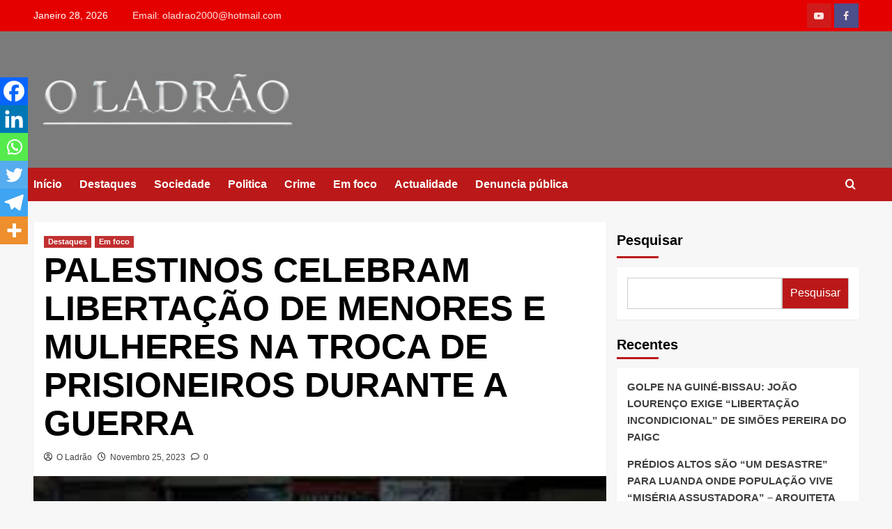

--- FILE ---
content_type: text/html; charset=UTF-8
request_url: https://ladrao.info/2023/11/palestinos-celebram-libertacao-de-menores-e-mulheres-na-troca-de-prisioneiros-durante-a-guerra/
body_size: 27162
content:
<!doctype html><html lang="pt-PT"><head><script data-no-optimize="1">var litespeed_docref=sessionStorage.getItem("litespeed_docref");litespeed_docref&&(Object.defineProperty(document,"referrer",{get:function(){return litespeed_docref}}),sessionStorage.removeItem("litespeed_docref"));</script> <meta charset="UTF-8"><meta name="viewport" content="width=device-width, initial-scale=1"><link rel="profile" href="https://gmpg.org/xfn/11"><meta name='robots' content='index, follow, max-image-preview:large, max-snippet:-1, max-video-preview:-1' /><title>PALESTINOS CELEBRAM LIBERTAÇÃO DE MENORES E MULHERES NA TROCA DE PRISIONEIROS DURANTE A GUERRA - O LADRÃO</title><link rel="canonical" href="https://ladrao.info/2023/11/palestinos-celebram-libertacao-de-menores-e-mulheres-na-troca-de-prisioneiros-durante-a-guerra/" /><meta property="og:locale" content="pt_PT" /><meta property="og:type" content="article" /><meta property="og:title" content="PALESTINOS CELEBRAM LIBERTAÇÃO DE MENORES E MULHERES NA TROCA DE PRISIONEIROS DURANTE A GUERRA - O LADRÃO" /><meta property="og:description" content="BEITUNIA, Cisjordânia (AP) – Mais de três dezenas de prisioneiros palestinianos voltaram para casa para..." /><meta property="og:url" content="https://ladrao.info/2023/11/palestinos-celebram-libertacao-de-menores-e-mulheres-na-troca-de-prisioneiros-durante-a-guerra/" /><meta property="og:site_name" content="O LADRÃO" /><meta property="article:published_time" content="2023-11-25T20:32:38+00:00" /><meta property="article:modified_time" content="2023-11-25T20:32:40+00:00" /><meta property="og:image" content="https://ladrao.info/wp-content/uploads/2023/11/transferir-5-2.jpg" /><meta property="og:image:width" content="299" /><meta property="og:image:height" content="168" /><meta property="og:image:type" content="image/jpeg" /><meta name="author" content="O Ladrão" /><meta name="twitter:card" content="summary_large_image" /><meta name="twitter:label1" content="Escrito por" /><meta name="twitter:data1" content="O Ladrão" /><meta name="twitter:label2" content="Tempo estimado de leitura" /><meta name="twitter:data2" content="6 minutos" /> <script type="application/ld+json" class="yoast-schema-graph">{"@context":"https://schema.org","@graph":[{"@type":"Article","@id":"https://ladrao.info/2023/11/palestinos-celebram-libertacao-de-menores-e-mulheres-na-troca-de-prisioneiros-durante-a-guerra/#article","isPartOf":{"@id":"https://ladrao.info/2023/11/palestinos-celebram-libertacao-de-menores-e-mulheres-na-troca-de-prisioneiros-durante-a-guerra/"},"author":{"name":"O Ladrão","@id":"https://ladrao.info/#/schema/person/d22214753e72e31ff053417a22981424"},"headline":"PALESTINOS CELEBRAM LIBERTAÇÃO DE MENORES E MULHERES NA TROCA DE PRISIONEIROS DURANTE A GUERRA","datePublished":"2023-11-25T20:32:38+00:00","dateModified":"2023-11-25T20:32:40+00:00","mainEntityOfPage":{"@id":"https://ladrao.info/2023/11/palestinos-celebram-libertacao-de-menores-e-mulheres-na-troca-de-prisioneiros-durante-a-guerra/"},"wordCount":1164,"commentCount":0,"publisher":{"@id":"https://ladrao.info/#organization"},"image":{"@id":"https://ladrao.info/2023/11/palestinos-celebram-libertacao-de-menores-e-mulheres-na-troca-de-prisioneiros-durante-a-guerra/#primaryimage"},"thumbnailUrl":"https://ladrao.info/wp-content/uploads/2023/11/transferir-5-2.jpg","articleSection":["Destaques","Em foco"],"inLanguage":"pt-PT","potentialAction":[{"@type":"CommentAction","name":"Comment","target":["https://ladrao.info/2023/11/palestinos-celebram-libertacao-de-menores-e-mulheres-na-troca-de-prisioneiros-durante-a-guerra/#respond"]}]},{"@type":"WebPage","@id":"https://ladrao.info/2023/11/palestinos-celebram-libertacao-de-menores-e-mulheres-na-troca-de-prisioneiros-durante-a-guerra/","url":"https://ladrao.info/2023/11/palestinos-celebram-libertacao-de-menores-e-mulheres-na-troca-de-prisioneiros-durante-a-guerra/","name":"PALESTINOS CELEBRAM LIBERTAÇÃO DE MENORES E MULHERES NA TROCA DE PRISIONEIROS DURANTE A GUERRA - O LADRÃO","isPartOf":{"@id":"https://ladrao.info/#website"},"primaryImageOfPage":{"@id":"https://ladrao.info/2023/11/palestinos-celebram-libertacao-de-menores-e-mulheres-na-troca-de-prisioneiros-durante-a-guerra/#primaryimage"},"image":{"@id":"https://ladrao.info/2023/11/palestinos-celebram-libertacao-de-menores-e-mulheres-na-troca-de-prisioneiros-durante-a-guerra/#primaryimage"},"thumbnailUrl":"https://ladrao.info/wp-content/uploads/2023/11/transferir-5-2.jpg","datePublished":"2023-11-25T20:32:38+00:00","dateModified":"2023-11-25T20:32:40+00:00","breadcrumb":{"@id":"https://ladrao.info/2023/11/palestinos-celebram-libertacao-de-menores-e-mulheres-na-troca-de-prisioneiros-durante-a-guerra/#breadcrumb"},"inLanguage":"pt-PT","potentialAction":[{"@type":"ReadAction","target":["https://ladrao.info/2023/11/palestinos-celebram-libertacao-de-menores-e-mulheres-na-troca-de-prisioneiros-durante-a-guerra/"]}]},{"@type":"ImageObject","inLanguage":"pt-PT","@id":"https://ladrao.info/2023/11/palestinos-celebram-libertacao-de-menores-e-mulheres-na-troca-de-prisioneiros-durante-a-guerra/#primaryimage","url":"https://ladrao.info/wp-content/uploads/2023/11/transferir-5-2.jpg","contentUrl":"https://ladrao.info/wp-content/uploads/2023/11/transferir-5-2.jpg","width":299,"height":168},{"@type":"BreadcrumbList","@id":"https://ladrao.info/2023/11/palestinos-celebram-libertacao-de-menores-e-mulheres-na-troca-de-prisioneiros-durante-a-guerra/#breadcrumb","itemListElement":[{"@type":"ListItem","position":1,"name":"Home","item":"https://ladrao.info/"},{"@type":"ListItem","position":2,"name":"Sample Page","item":"https://ladrao.info/sample-page/"},{"@type":"ListItem","position":3,"name":"PALESTINOS CELEBRAM LIBERTAÇÃO DE MENORES E MULHERES NA TROCA DE PRISIONEIROS DURANTE A GUERRA"}]},{"@type":"WebSite","@id":"https://ladrao.info/#website","url":"https://ladrao.info/","name":"O LADRÃO","description":"Noticias Noticias","publisher":{"@id":"https://ladrao.info/#organization"},"potentialAction":[{"@type":"SearchAction","target":{"@type":"EntryPoint","urlTemplate":"https://ladrao.info/?s={search_term_string}"},"query-input":{"@type":"PropertyValueSpecification","valueRequired":true,"valueName":"search_term_string"}}],"inLanguage":"pt-PT"},{"@type":"Organization","@id":"https://ladrao.info/#organization","name":"O LADRÃO","url":"https://ladrao.info/","logo":{"@type":"ImageObject","inLanguage":"pt-PT","@id":"https://ladrao.info/#/schema/logo/image/","url":"https://ladrao.info/wp-content/uploads/2023/03/cropped-photo_5809958731709006472_y-removebg-preview.png","contentUrl":"https://ladrao.info/wp-content/uploads/2023/03/cropped-photo_5809958731709006472_y-removebg-preview.png","width":953,"height":262,"caption":"O LADRÃO"},"image":{"@id":"https://ladrao.info/#/schema/logo/image/"}},{"@type":"Person","@id":"https://ladrao.info/#/schema/person/d22214753e72e31ff053417a22981424","name":"O Ladrão","image":{"@type":"ImageObject","inLanguage":"pt-PT","@id":"https://ladrao.info/#/schema/person/image/","url":"https://ladrao.info/wp-content/litespeed/avatar/4cb0908e1bee57932e941615e7d29a22.jpg?ver=1769099114","contentUrl":"https://ladrao.info/wp-content/litespeed/avatar/4cb0908e1bee57932e941615e7d29a22.jpg?ver=1769099114","caption":"O Ladrão"},"url":"https://ladrao.info/author/oladrao/"}]}</script> <link rel='dns-prefetch' href='//fonts.googleapis.com' /><link rel="alternate" type="application/rss+xml" title="O LADRÃO &raquo; Feed" href="https://ladrao.info/feed/" /><link rel="alternate" type="application/rss+xml" title="O LADRÃO &raquo; Feed de comentários" href="https://ladrao.info/comments/feed/" /><link rel="alternate" type="application/rss+xml" title="Feed de comentários de O LADRÃO &raquo; PALESTINOS CELEBRAM LIBERTAÇÃO DE MENORES E MULHERES NA TROCA DE PRISIONEIROS DURANTE A GUERRA" href="https://ladrao.info/2023/11/palestinos-celebram-libertacao-de-menores-e-mulheres-na-troca-de-prisioneiros-durante-a-guerra/feed/" /><style id="litespeed-ccss">.wp-block-group{box-sizing:border-box}.wp-block-latest-posts{box-sizing:border-box}.wp-block-latest-posts.wp-block-latest-posts__list{list-style:none;padding-left:0}.wp-block-latest-posts.wp-block-latest-posts__list li{clear:both}ul{box-sizing:border-box}.wp-block-search__button{margin-left:10px;word-break:normal}.wp-block-search__inside-wrapper{display:flex;flex:auto;flex-wrap:nowrap;max-width:100%}.wp-block-search__label{width:100%}.wp-block-search__input{-webkit-appearance:initial;appearance:none;border:1px solid #949494;flex-grow:1;margin-left:0;margin-right:0;min-width:3rem;padding:8px;text-decoration:unset!important}:root{--wp--preset--font-size--normal:16px;--wp--preset--font-size--huge:42px}.screen-reader-text{border:0;clip:rect(1px,1px,1px,1px);-webkit-clip-path:inset(50%);clip-path:inset(50%);height:1px;margin:-1px;overflow:hidden;padding:0;position:absolute;width:1px;word-wrap:normal!important}.wp-block-search .wp-block-search__label{font-weight:700}.wp-block-search__button{border:1px solid #ccc;padding:.375em .625em}body{--wp--preset--color--black:#000;--wp--preset--color--cyan-bluish-gray:#abb8c3;--wp--preset--color--white:#fff;--wp--preset--color--pale-pink:#f78da7;--wp--preset--color--vivid-red:#cf2e2e;--wp--preset--color--luminous-vivid-orange:#ff6900;--wp--preset--color--luminous-vivid-amber:#fcb900;--wp--preset--color--light-green-cyan:#7bdcb5;--wp--preset--color--vivid-green-cyan:#00d084;--wp--preset--color--pale-cyan-blue:#8ed1fc;--wp--preset--color--vivid-cyan-blue:#0693e3;--wp--preset--color--vivid-purple:#9b51e0;--wp--preset--gradient--vivid-cyan-blue-to-vivid-purple:linear-gradient(135deg,rgba(6,147,227,1) 0%,#9b51e0 100%);--wp--preset--gradient--light-green-cyan-to-vivid-green-cyan:linear-gradient(135deg,#7adcb4 0%,#00d082 100%);--wp--preset--gradient--luminous-vivid-amber-to-luminous-vivid-orange:linear-gradient(135deg,rgba(252,185,0,1) 0%,rgba(255,105,0,1) 100%);--wp--preset--gradient--luminous-vivid-orange-to-vivid-red:linear-gradient(135deg,rgba(255,105,0,1) 0%,#cf2e2e 100%);--wp--preset--gradient--very-light-gray-to-cyan-bluish-gray:linear-gradient(135deg,#eee 0%,#a9b8c3 100%);--wp--preset--gradient--cool-to-warm-spectrum:linear-gradient(135deg,#4aeadc 0%,#9778d1 20%,#cf2aba 40%,#ee2c82 60%,#fb6962 80%,#fef84c 100%);--wp--preset--gradient--blush-light-purple:linear-gradient(135deg,#ffceec 0%,#9896f0 100%);--wp--preset--gradient--blush-bordeaux:linear-gradient(135deg,#fecda5 0%,#fe2d2d 50%,#6b003e 100%);--wp--preset--gradient--luminous-dusk:linear-gradient(135deg,#ffcb70 0%,#c751c0 50%,#4158d0 100%);--wp--preset--gradient--pale-ocean:linear-gradient(135deg,#fff5cb 0%,#b6e3d4 50%,#33a7b5 100%);--wp--preset--gradient--electric-grass:linear-gradient(135deg,#caf880 0%,#71ce7e 100%);--wp--preset--gradient--midnight:linear-gradient(135deg,#020381 0%,#2874fc 100%);--wp--preset--font-size--small:13px;--wp--preset--font-size--medium:20px;--wp--preset--font-size--large:36px;--wp--preset--font-size--x-large:42px;--wp--preset--spacing--20:.44rem;--wp--preset--spacing--30:.67rem;--wp--preset--spacing--40:1rem;--wp--preset--spacing--50:1.5rem;--wp--preset--spacing--60:2.25rem;--wp--preset--spacing--70:3.38rem;--wp--preset--spacing--80:5.06rem;--wp--preset--shadow--natural:6px 6px 9px rgba(0,0,0,.2);--wp--preset--shadow--deep:12px 12px 50px rgba(0,0,0,.4);--wp--preset--shadow--sharp:6px 6px 0px rgba(0,0,0,.2);--wp--preset--shadow--outlined:6px 6px 0px -3px rgba(255,255,255,1),6px 6px rgba(0,0,0,1);--wp--preset--shadow--crisp:6px 6px 0px rgba(0,0,0,1)}.af-search-wrap .fa-search:before,.author-links .fa-user-circle,.author-links .fa-clock,.author-links .fa-comment,#scroll-up .fa-angle-up{font-family:'aft-icons'!important;font-style:normal;font-weight:400;font-variant:normal;text-transform:none;line-height:1;-webkit-font-smoothing:antialiased}.author-links .fa-user-circle:before{content:"\e903"}.author-links .fa-clock:before{content:"\e904"}.author-links .fa-comment:before{content:"\e908"}#scroll-up .fa-angle-up:before{content:"\f106"}.af-search-wrap .fa-search:before{content:"\f002"}html{font-family:sans-serif;-webkit-text-size-adjust:100%;-ms-text-size-adjust:100%}body{margin:0}article,aside,header,main,nav{display:block}a{background-color:transparent}h1{margin:.67em 0;font-size:2em}img{border:0}svg:not(:root){overflow:hidden}button,input{margin:0;font:inherit;color:inherit}button{overflow:visible}button{text-transform:none}button,input[type=submit]{-webkit-appearance:button}button::-moz-focus-inner,input::-moz-focus-inner{padding:0;border:0}input{line-height:normal}input[type=search]{-webkit-box-sizing:content-box;-moz-box-sizing:content-box;box-sizing:content-box;-webkit-appearance:textfield}input[type=search]::-webkit-search-cancel-button,input[type=search]::-webkit-search-decoration{-webkit-appearance:none}*{-webkit-box-sizing:border-box;-moz-box-sizing:border-box;box-sizing:border-box}:after,:before{-webkit-box-sizing:border-box;-moz-box-sizing:border-box;box-sizing:border-box}html{font-size:10px}body{font-family:"Helvetica Neue",Helvetica,Arial,sans-serif;font-size:14px;line-height:1.42857143;color:#333;background-color:#fff}button,input{font-family:inherit;font-size:inherit;line-height:inherit}a{color:#337ab7;text-decoration:none}img{vertical-align:middle}h1,h2{font-family:inherit;font-weight:500;line-height:1.1;color:inherit}h1,h2{margin-top:20px;margin-bottom:10px}h1{font-size:36px}h2{font-size:30px}p{margin:0 0 10px}ul{margin-top:0;margin-bottom:10px}.container{padding-right:15px;padding-left:15px;margin-right:auto;margin-left:auto}@media (min-width:768px){.container{width:750px}}@media (min-width:992px){.container{width:970px}}@media (min-width:1200px){.container{width:1170px}}.row{margin-right:-15px;margin-left:-15px}.col-md-4,.col-md-8,.col-sm-12,.col-xs-12{position:relative;min-height:1px;padding-right:15px;padding-left:15px}.col-xs-12{float:left}.col-xs-12{width:100%}@media (min-width:768px){.col-sm-12{float:left}.col-sm-12{width:100%}}@media (min-width:992px){.col-md-4,.col-md-8{float:left}.col-md-8{width:66.66666667%}.col-md-4{width:33.33333333%}}label{display:inline-block;max-width:100%;margin-bottom:5px;font-weight:700}input[type=search]{-webkit-box-sizing:border-box;-moz-box-sizing:border-box;box-sizing:border-box}input[type=search]{-webkit-appearance:none}.container:after,.container:before,.row:after,.row:before{display:table;content:" "}.container:after,.row:after{clear:both}.pull-right{float:right!important}@-ms-viewport{width:device-width}html{font-family:'Lato',-apple-system,BlinkMacSystemFont,'Segoe UI',Roboto,Oxygen-Sans,Ubuntu,Cantarell,'Helvetica Neue',sans-serif;font-size:100%;-webkit-text-size-adjust:100%;-ms-text-size-adjust:100%;text-rendering:auto;-webkit-font-smoothing:antialiased;-moz-osx-font-smoothing:grayscale}body{margin:0}article,aside,header,main,nav{display:block}a{background-color:transparent}h1{font-size:2em;margin:.67em 0}img{border:0}svg:not(:root){overflow:hidden}button,input{color:inherit;font:inherit;margin:0}button{overflow:visible}button{text-transform:none}button,input[type=submit]{-webkit-appearance:button}button::-moz-focus-inner,input::-moz-focus-inner{border:0;padding:0}input{line-height:normal}input[type=search]::-webkit-search-cancel-button,input[type=search]::-webkit-search-decoration{-webkit-appearance:none}body,button,input{color:#3a3a3a;font-family:'Lato',-apple-system,BlinkMacSystemFont,'Segoe UI',Roboto,Oxygen-Sans,Ubuntu,Cantarell,'Helvetica Neue',sans-serif;font-size:16px;line-height:1.6}h1,h2{clear:both;color:#000;font-weight:700}.wp-block-search__label{color:#000}h1,h2,.wp-block-search__label,.main-navigation a,.font-family-1,.site-description,.figure-categories .cat-links{font-family:'Source Sans Pro',-apple-system,BlinkMacSystemFont,'Segoe UI',Roboto,Oxygen-Sans,Ubuntu,Cantarell,'Helvetica Neue',sans-serif}header.entry-header h1.entry-title{font-size:50px}@media screen and (max-width:768px){header.entry-header h1.entry-title{font-size:24px}}p{margin-bottom:10px}i{font-style:italic}html{box-sizing:border-box}*,*:before,*:after{box-sizing:inherit}body{background-color:#f7f7f7}ul{margin-left:0;padding-left:0}ul{list-style:disc}img{height:auto;max-width:100%}button,input[type=submit]{border:none;font-size:16px;line-height:1;outline:none;padding:5px 25px}input[type=search]{color:#666;border:1px solid #ccc;border-radius:3px;padding:10px;outline:none}input{height:45px;line-height:45px}a{color:#404040;text-decoration:none}a:visited{color:#404040}.container{padding-left:15px;padding-right:15px}[class*=col-]:not([class*=elementor-col-]){padding-left:7.5px;padding-right:7.5px}.kol-12{width:100%;position:relative}.row{margin-right:-7.5px;margin-left:-7.5px}.main-navigation{border-top:1px solid;border-bottom:1px solid;text-align:center}.main-navigation span.af-mobile-site-title-wrap{display:none}.navigation-container{border-left:1px solid;border-right:1px solid;position:relative}.navigation-container .site-title,.navigation-container ul li a{color:#fff}.af-search-wrap{width:25px;position:relative;display:inline-block;text-align:center}.search-icon{display:block;line-height:35px;height:35px;font-size:16px;color:#fff;font-weight:700;text-align:center;outline:0}.search-icon:visited{color:#fff;outline:0}.af-search-form{background:#fff;position:absolute;right:0;top:120%;width:325px;text-align:left;visibility:hidden;filter:alpha(opacity=0);opacity:0;margin:0 auto;margin-top:1px;padding:14px;z-index:99;border-radius:0;-webkit-box-shadow:0 4px 5px 0 rgba(0,0,0,.15);-moz-box-shadow:0 4px 5px 0 rgba(0,0,0,.15);-ms-box-shadow:0 4px 5px 0 rgba(0,0,0,.15);-o-box-shadow:0 4px 5px 0 rgba(0,0,0,.15);box-shadow:0 4px 5px 0 rgba(0,0,0,.15)}input[type=search].wp-block-search__input{border-radius:0;padding-left:10px;padding-right:10px;box-sizing:border-box;width:70%}.wp-block-search__button{margin-left:0;border-radius:0;background-color:#bb1919;color:#fff;width:30%;border:unset;padding:5px}.wp-block-search__inside-wrapper{width:100%!important}.main-navigation .toggle-menu{height:55px;width:85px;display:none}@media only screen and (max-width:991px){.main-navigation .toggle-menu{display:block;text-align:initial}.main-navigation .toggle-menu a{display:inline-block;height:50px;width:40px;text-align:center;font-size:14px;padding:0;padding-left:8px;vertical-align:middle}}.ham{width:23px;height:2px;top:27px;display:block;margin-right:auto;background-color:#fff;position:relative}.ham:before,.ham:after{position:absolute;content:'';width:100%;height:2px;left:0;background-color:#fff}.ham:before{top:-8px}.ham:after{top:8px}.main-navigation .menu>ul{display:block;margin:0;padding:0;list-style:none;vertical-align:top}@media only screen and (max-width:991px){.main-navigation .menu>ul{display:none}}.main-navigation .menu ul li{position:relative;display:block;float:left}.main-navigation .menu ul li a{text-rendering:optimizeLegibility;font-weight:700;font-size:16px;line-height:20px;letter-spacing:1px}@media only screen and (min-width:992px){.main-navigation .menu ul>li>a{display:block;padding:15px 25px;padding-left:0}}.screen-reader-text{border:0;clip:rect(1px,1px,1px,1px);clip-path:inset(50%);height:1px;margin:-1px;overflow:hidden;padding:0;position:absolute!important;width:1px;word-wrap:normal!important}.site-header:before,.site-header:after,.site-branding:before,.site-branding:after,.main-navigation:before,.main-navigation:after,.covernews-widget:before,.covernews-widget:after,.hentry:before,.hentry:after{content:"";display:table;table-layout:fixed}.site-header:after,.site-branding:after,.main-navigation:after,.covernews-widget:after,.hentry:after{clear:both}.widget{margin:0 0 1.5em}h1.entry-title{margin:0 0 10px}.widget ul{list-style:none;padding-left:0;margin-left:0}.wp-block-latest-posts li a{display:table;padding-bottom:15px;font-size:15px;position:relative;width:100%;font-weight:700}.search-form label{display:block;width:70%;float:left}.search-form label .search-field{height:45px;-webkit-border-radius:0;border-radius:0;padding-left:10px;width:100%}.search-form .search-submit{border:0;color:#fff;height:45px;padding-left:20px;padding-right:20px;-webkit-border-radius:0;border-radius:0;width:30%}.search-form .search-submit{padding-left:5px;padding-right:5px}.masthead-banner.data-bg:before{content:"";position:absolute;left:0;right:0;top:0;bottom:0;background:rgba(0,0,0,.5)}.top-masthead{background:#353535}.top-masthead [class*=col-]{padding:0}.top-masthead,.top-masthead a{color:#fff;font-size:14px}.top-masthead a{opacity:.9}.topbar-date{margin-right:15px;height:45px;line-height:45px;display:inline-block;padding-right:20px}.top-navigation{display:inline-block}.top-navigation ul{list-style:none;margin:0 auto;padding:0}.top-navigation ul li{display:inline-block}.top-navigation ul li a{display:block;padding-left:10px;padding-right:10px;height:45px;line-height:45px}.top-navigation ul li:first-child a{padding-left:0}.main-navigation ul>li>a:after{background-color:#fff;content:'';width:0;height:3px;position:absolute;bottom:0;left:0;margin:0 auto;-webkit-transform:translate3d(0,0,0);transform:translate3d(0,0,0)}.masthead-banner{padding:30px 0}.masthead-banner [class*=col-]{padding-left:0;padding-right:0}.masthead-banner.data-bg{padding:45px 0;position:relative}.header-image-default .masthead-banner.data-bg{background-size:cover;background-repeat:no-repeat;background-position:center}.masthead-banner .site-branding{text-align:left;padding-right:10px}.header-layout-1 .masthead-banner .row{display:flex;flex-wrap:wrap;align-items:center}@media only screen and (max-width:768px){.header-layout-1 .masthead-banner .row{justify-content:center}}.site-branding .site-title{font-size:50px;margin:0 auto;font-weight:700;line-height:1}.site-branding .site-description{margin:0 auto;text-transform:uppercase}@media (min-width:1215px){.container{width:100%;max-width:1215px}}@media only screen and (min-width:1215px) and (max-width:1440px){.container{width:100%;padding-left:15px;padding-right:15px}}@media (min-width:1600px){.container{width:100%;max-width:1600px}}#primary,#secondary{float:left}#secondary .widget{padding:15px}#primary{width:70%}#secondary{width:30%}#content.container>.row{display:flex;flex-wrap:wrap;align-items:flex-start}@media only screen and (min-width:991px){body.aft-sticky-sidebar #secondary.sidebar-sticky-top{position:sticky;top:30px}}@media only screen and (min-width:992px){.align-content-left #primary{padding-right:7.5px;padding-left:0}.align-content-left #secondary{padding-left:7.5px;padding-right:0}}@media only screen and (max-width:991px){#primary,#secondary{width:100%}}span.item-metadata.posts-author,span.aft-comment-count,span.item-metadata.posts-date{padding-right:5px;display:inline-block}.figure-categories.figure-categories-bg{line-height:0}.figure-categories .cat-links{list-style:none}.cat-links{display:inline}.figure-categories .cat-links li{display:inline-block;opacity:.9}.figure-categories .cat-links a.covernews-categories{line-height:1;padding:3px 6px;margin-right:5px;margin-top:5px;color:#fff;background-color:#bb1919;border-radius:0;display:inline-block;font-weight:700;opacity:1}#secondary .widget,article .entry-content-wrap{background-color:#fff;margin:0 0 15px;position:relative}.full-width-image img{width:100%}.hentry{margin:0 0 15px}.hentry .entry-header-details{padding:15px}.hentry .entry-header-details .author-links{font-size:12px}.hentry .entry-header-details span.author-links i{margin-right:3px}.entry-header-details .entry-title{margin:5px 0;letter-spacing:0}.single .entry-content-wrap{font-size:18px}@media only screen and (min-width:1600px){.entry-header-details .entry-title{font-size:48px}}.entry-content-wrap{font-size:17px}.post-thumbnail img{width:100%}.comments-area .comment-respond .form-submit input{display:inline-block;text-decoration:none;margin-top:20px}#scroll-up{position:fixed;z-index:8000;bottom:40px;right:20px;display:none;width:40px;height:40px;font-size:26px;line-height:39px;text-align:center;text-decoration:none;opacity:1!important}#scroll-up i{display:inline-block}@media only screen and (max-width:767px){#scroll-up{right:20px;bottom:20px}}.custom-logo-link{display:inline-block}.social-navigation ul li a:after{display:inline-block;font-family:'aft-icons'!important;font-size:inherit;text-rendering:auto;-webkit-font-smoothing:antialiased;-moz-osx-font-smoothing:grayscale}.top-masthead .social-navigation{float:right}.social-navigation ul{list-style:none;margin:0 auto;padding:0;text-align:center}.social-navigation ul li{display:inline-block;margin-right:1px}.top-masthead .social-navigation{min-height:45px;display:flex;align-items:center}.social-navigation ul li a{display:block;width:35px;height:35px;font-size:14px;position:relative;text-align:center;border-radius:100%;display:flex;align-items:center;justify-content:center}.top-masthead .social-navigation ul{display:flex}.top-masthead .social-navigation ul li:not(:last-child){margin-right:4px}.top-masthead .social-navigation ul li a{text-align:center;width:35px;height:35px;font-size:14px}.social-navigation ul li a{font-size:14px}.social-navigation ul li a:after{vertical-align:middle}.social-navigation ul li a{border-radius:0;color:#fff}.social-navigation ul li a:visited{color:#fff}.social-navigation ul a:after{font-family:'aft-icons'!important;font-style:normal;font-weight:400;font-variant:normal;text-transform:none;line-height:1;-webkit-font-smoothing:antialiased;-moz-osx-font-smoothing:grayscale;content:"\f14d"}.social-navigation ul li a[href*="facebook.com"]{background:#3b5999}.social-navigation ul li a[href*="youtube.com"]{background:#cd201f}.social-navigation ul li a{background:#bb1919}.social-navigation ul a[href*="facebook.com"]:after{content:"\f09a"}.social-navigation ul a[href*="youtube.com"]:after{content:"\f16a"}.navigation-container,.main-navigation,.single.align-content-left #primary{border:none}.main-navigation{background:#bb1919}.secondary-color,button,input[type=submit]{background:#bb1919;color:#fff}.figure-categories .cat-links{font-size:11px;font-weight:400}@media only screen and (max-width:991px){body .top-masthead .social-navigation{float:none}body .top-masthead .social-navigation{margin-bottom:20px}.device-center{text-align:center}.top-masthead .pull-right{margin-top:20px}.top-masthead .device-center+.pull-right{margin-top:0}}@media only screen and (max-width:767px){.social-navigation ul li a{width:35px;height:35px;font-size:14px;line-height:34px}.hentry .header-details-wrapper{margin-left:auto}.hentry .entry-header-details{margin-top:0}.site-header .site-branding .site-title a{padding-left:0;padding-right:0}}@media only screen and (max-width:640px){.topbar-date{margin-right:auto;padding-right:0;display:block;height:25px}.top-navigation ul li a{padding-right:0}body .top-masthead .social-navigation{margin-bottom:10px}.top-masthead .pull-right{margin-top:10px}.top-masthead .device-center+.pull-right{margin-top:0}.site-branding .site-title{font-size:50px}.site-branding .site-description{font-size:14px}}body.single #content>.row{margin-top:20px}.main-navigation .menu ul li a{letter-spacing:0;line-height:normal}.cart-search{position:absolute;height:50px;right:0;display:flex;align-items:center}@media only screen and (max-width:1024px){.main-navigation .menu>ul{margin:0 15px}}header#masthead{margin-bottom:10px}.wp-block-group .wp-block-group__inner-container h2.wp-block-heading,.widget_block .wp-block-search__label,.widget_block .wp-block-group__inner-container h2.wp-block-heading{padding:5px 0 10px;display:inline-block;position:relative;margin:5px 0 13px;font-size:20px}.wp-block-group .wp-block-group__inner-container h2.wp-block-heading:before,.widget_block .wp-block-search__label:before,.widget_block .wp-block-group__inner-container h2.wp-block-heading:before{position:absolute;content:'';left:0;bottom:0;width:60px;height:3px;background:#bb1919}#secondary .widget{background-color:transparent;padding:0}article .entry-content-wrap,#secondary .wp-block-latest-posts.wp-block-latest-posts__list,#secondary .widget .wp-block-search .wp-block-search__inside-wrapper{box-shadow:0px 1px 2px rgb(0 0 0/5%)}#secondary .widget .wp-block-search .wp-block-search__inside-wrapper,#secondary .widget ul{background:#fff;padding:15px;margin-bottom:0}@media only screen and (max-width:992px){.cart-search{position:absolute;top:0;right:10px}}@media only screen and (max-width:426px){.container{padding:0 20px}}@media only screen and (min-width:1600px){.main-navigation .menu ul li a{font-size:18px}}@media only screen and (max-width:768px) and (min-width:426px){.container>.row{margin:0}}@media only screen and (max-width:640px){.top-navigation ul li a{padding-right:0;padding-bottom:5px;height:auto;line-height:20px}.topbar-date{margin-right:auto;padding-right:0;display:block;height:35px}}@media only screen and (max-width:768px){.masthead-banner .site-branding{text-align:center;padding-right:0}}@media screen and (max-width:768px){.top-masthead .social-navigation ul li{margin-bottom:4px}}@media only screen and (max-width:426px){#secondary .widget{margin:0 0 15px}}@media only screen and (max-width:320px){.main-navigation .toggle-menu{position:relative;z-index:1}.af-search-form{width:290px;max-width:calc(100vw - 60px)}.top-masthead .social-navigation ul{flex-wrap:wrap;justify-content:center}}body.default input[type=search]{background:#fff}.elementor-default .container>.row,.elementor-default .section-block-upper.row{margin-right:0;margin-left:0}div.heateor_sss_sharing_ul a:link{text-decoration:none;background:transparent!important}.heateor_sss_vertical_sharing{-webkit-box-sizing:content-box!important;-moz-box-sizing:content-box!important}div.heateor_sss_sharing_ul{padding-left:0!important;margin:1px 0!important}div.heateor_sss_sharing_ul a:before{content:none!important}.heateor_sss_vertical_sharing{background:0 0;-webkit-box-shadow:0 1px 4px 1px rgba(0,0,0,.1);box-shadow:0 1px 4px 1px rgba(0,0,0,.1);position:fixed;overflow:visible;z-index:10000000;display:block;padding:10px;border-radius:4px;opacity:1;box-sizing:content-box!important}.heateor_sss_sharing_container a{padding:0!important;box-shadow:none!important;border:none!important}.heateorSssClear{clear:both}div.heateor_sss_bottom_sharing{margin-bottom:0}div.heateor_sss_sharing_container a:before{content:none}@media screen and (max-width:783px)#heateor_sss_sharing_more_providers .filter input.search{border:1px solid #ccc;width:92.8%}div.heateor_sss_sharing_container svg{width:100%;height:100%}.heateor_sss_vertical_sharing span.heateor_sss_svg{color:#fff;border-width:0;border-style:solid;border-color:transparent}@media screen and (max-width:783px){.heateor_sss_vertical_sharing{display:none!important}}@media screen and (max-width:783px){div.heateor_sss_bottom_sharing{width:100%!important;left:0!important}div.heateor_sss_bottom_sharing a{width:16.666666666667%!important}div.heateor_sss_bottom_sharing .heateor_sss_svg{width:100%!important}.heateor_sss_bottom_sharing{padding:0!important;display:block!important;width:auto!important;bottom:-2px!important;top:auto!important}}.site-title,.site-description{position:absolute;clip:rect(1px,1px,1px,1px);display:none}.top-masthead{background:#e50000}</style><link rel="preload" data-asynced="1" data-optimized="2" as="style" onload="this.onload=null;this.rel='stylesheet'" href="https://ladrao.info/wp-content/litespeed/ucss/634fcceb68234d10ea6bee89897c118d.css?ver=25d88" /><script data-optimized="1" type="litespeed/javascript" data-src="https://ladrao.info/wp-content/plugins/litespeed-cache/assets/js/css_async.min.js"></script> <style id='wp-block-library-theme-inline-css' type='text/css'>.wp-block-audio :where(figcaption){color:#555;font-size:13px;text-align:center}.is-dark-theme .wp-block-audio :where(figcaption){color:#ffffffa6}.wp-block-audio{margin:0 0 1em}.wp-block-code{border:1px solid #ccc;border-radius:4px;font-family:Menlo,Consolas,monaco,monospace;padding:.8em 1em}.wp-block-embed :where(figcaption){color:#555;font-size:13px;text-align:center}.is-dark-theme .wp-block-embed :where(figcaption){color:#ffffffa6}.wp-block-embed{margin:0 0 1em}.blocks-gallery-caption{color:#555;font-size:13px;text-align:center}.is-dark-theme .blocks-gallery-caption{color:#ffffffa6}:root :where(.wp-block-image figcaption){color:#555;font-size:13px;text-align:center}.is-dark-theme :root :where(.wp-block-image figcaption){color:#ffffffa6}.wp-block-image{margin:0 0 1em}.wp-block-pullquote{border-bottom:4px solid;border-top:4px solid;color:currentColor;margin-bottom:1.75em}.wp-block-pullquote cite,.wp-block-pullquote footer,.wp-block-pullquote__citation{color:currentColor;font-size:.8125em;font-style:normal;text-transform:uppercase}.wp-block-quote{border-left:.25em solid;margin:0 0 1.75em;padding-left:1em}.wp-block-quote cite,.wp-block-quote footer{color:currentColor;font-size:.8125em;font-style:normal;position:relative}.wp-block-quote.has-text-align-right{border-left:none;border-right:.25em solid;padding-left:0;padding-right:1em}.wp-block-quote.has-text-align-center{border:none;padding-left:0}.wp-block-quote.is-large,.wp-block-quote.is-style-large,.wp-block-quote.is-style-plain{border:none}.wp-block-search .wp-block-search__label{font-weight:700}.wp-block-search__button{border:1px solid #ccc;padding:.375em .625em}:where(.wp-block-group.has-background){padding:1.25em 2.375em}.wp-block-separator.has-css-opacity{opacity:.4}.wp-block-separator{border:none;border-bottom:2px solid;margin-left:auto;margin-right:auto}.wp-block-separator.has-alpha-channel-opacity{opacity:1}.wp-block-separator:not(.is-style-wide):not(.is-style-dots){width:100px}.wp-block-separator.has-background:not(.is-style-dots){border-bottom:none;height:1px}.wp-block-separator.has-background:not(.is-style-wide):not(.is-style-dots){height:2px}.wp-block-table{margin:0 0 1em}.wp-block-table td,.wp-block-table th{word-break:normal}.wp-block-table :where(figcaption){color:#555;font-size:13px;text-align:center}.is-dark-theme .wp-block-table :where(figcaption){color:#ffffffa6}.wp-block-video :where(figcaption){color:#555;font-size:13px;text-align:center}.is-dark-theme .wp-block-video :where(figcaption){color:#ffffffa6}.wp-block-video{margin:0 0 1em}:root :where(.wp-block-template-part.has-background){margin-bottom:0;margin-top:0;padding:1.25em 2.375em}</style><style id='classic-theme-styles-inline-css' type='text/css'>/*! This file is auto-generated */
.wp-block-button__link{color:#fff;background-color:#32373c;border-radius:9999px;box-shadow:none;text-decoration:none;padding:calc(.667em + 2px) calc(1.333em + 2px);font-size:1.125em}.wp-block-file__button{background:#32373c;color:#fff;text-decoration:none}</style><style id='global-styles-inline-css' type='text/css'>:root{--wp--preset--aspect-ratio--square: 1;--wp--preset--aspect-ratio--4-3: 4/3;--wp--preset--aspect-ratio--3-4: 3/4;--wp--preset--aspect-ratio--3-2: 3/2;--wp--preset--aspect-ratio--2-3: 2/3;--wp--preset--aspect-ratio--16-9: 16/9;--wp--preset--aspect-ratio--9-16: 9/16;--wp--preset--color--black: #000000;--wp--preset--color--cyan-bluish-gray: #abb8c3;--wp--preset--color--white: #ffffff;--wp--preset--color--pale-pink: #f78da7;--wp--preset--color--vivid-red: #cf2e2e;--wp--preset--color--luminous-vivid-orange: #ff6900;--wp--preset--color--luminous-vivid-amber: #fcb900;--wp--preset--color--light-green-cyan: #7bdcb5;--wp--preset--color--vivid-green-cyan: #00d084;--wp--preset--color--pale-cyan-blue: #8ed1fc;--wp--preset--color--vivid-cyan-blue: #0693e3;--wp--preset--color--vivid-purple: #9b51e0;--wp--preset--gradient--vivid-cyan-blue-to-vivid-purple: linear-gradient(135deg,rgba(6,147,227,1) 0%,rgb(155,81,224) 100%);--wp--preset--gradient--light-green-cyan-to-vivid-green-cyan: linear-gradient(135deg,rgb(122,220,180) 0%,rgb(0,208,130) 100%);--wp--preset--gradient--luminous-vivid-amber-to-luminous-vivid-orange: linear-gradient(135deg,rgba(252,185,0,1) 0%,rgba(255,105,0,1) 100%);--wp--preset--gradient--luminous-vivid-orange-to-vivid-red: linear-gradient(135deg,rgba(255,105,0,1) 0%,rgb(207,46,46) 100%);--wp--preset--gradient--very-light-gray-to-cyan-bluish-gray: linear-gradient(135deg,rgb(238,238,238) 0%,rgb(169,184,195) 100%);--wp--preset--gradient--cool-to-warm-spectrum: linear-gradient(135deg,rgb(74,234,220) 0%,rgb(151,120,209) 20%,rgb(207,42,186) 40%,rgb(238,44,130) 60%,rgb(251,105,98) 80%,rgb(254,248,76) 100%);--wp--preset--gradient--blush-light-purple: linear-gradient(135deg,rgb(255,206,236) 0%,rgb(152,150,240) 100%);--wp--preset--gradient--blush-bordeaux: linear-gradient(135deg,rgb(254,205,165) 0%,rgb(254,45,45) 50%,rgb(107,0,62) 100%);--wp--preset--gradient--luminous-dusk: linear-gradient(135deg,rgb(255,203,112) 0%,rgb(199,81,192) 50%,rgb(65,88,208) 100%);--wp--preset--gradient--pale-ocean: linear-gradient(135deg,rgb(255,245,203) 0%,rgb(182,227,212) 50%,rgb(51,167,181) 100%);--wp--preset--gradient--electric-grass: linear-gradient(135deg,rgb(202,248,128) 0%,rgb(113,206,126) 100%);--wp--preset--gradient--midnight: linear-gradient(135deg,rgb(2,3,129) 0%,rgb(40,116,252) 100%);--wp--preset--font-size--small: 13px;--wp--preset--font-size--medium: 20px;--wp--preset--font-size--large: 36px;--wp--preset--font-size--x-large: 42px;--wp--preset--spacing--20: 0.44rem;--wp--preset--spacing--30: 0.67rem;--wp--preset--spacing--40: 1rem;--wp--preset--spacing--50: 1.5rem;--wp--preset--spacing--60: 2.25rem;--wp--preset--spacing--70: 3.38rem;--wp--preset--spacing--80: 5.06rem;--wp--preset--shadow--natural: 6px 6px 9px rgba(0, 0, 0, 0.2);--wp--preset--shadow--deep: 12px 12px 50px rgba(0, 0, 0, 0.4);--wp--preset--shadow--sharp: 6px 6px 0px rgba(0, 0, 0, 0.2);--wp--preset--shadow--outlined: 6px 6px 0px -3px rgba(255, 255, 255, 1), 6px 6px rgba(0, 0, 0, 1);--wp--preset--shadow--crisp: 6px 6px 0px rgba(0, 0, 0, 1);}:root :where(.is-layout-flow) > :first-child{margin-block-start: 0;}:root :where(.is-layout-flow) > :last-child{margin-block-end: 0;}:root :where(.is-layout-flow) > *{margin-block-start: 24px;margin-block-end: 0;}:root :where(.is-layout-constrained) > :first-child{margin-block-start: 0;}:root :where(.is-layout-constrained) > :last-child{margin-block-end: 0;}:root :where(.is-layout-constrained) > *{margin-block-start: 24px;margin-block-end: 0;}:root :where(.is-layout-flex){gap: 24px;}:root :where(.is-layout-grid){gap: 24px;}body .is-layout-flex{display: flex;}.is-layout-flex{flex-wrap: wrap;align-items: center;}.is-layout-flex > :is(*, div){margin: 0;}body .is-layout-grid{display: grid;}.is-layout-grid > :is(*, div){margin: 0;}.has-black-color{color: var(--wp--preset--color--black) !important;}.has-cyan-bluish-gray-color{color: var(--wp--preset--color--cyan-bluish-gray) !important;}.has-white-color{color: var(--wp--preset--color--white) !important;}.has-pale-pink-color{color: var(--wp--preset--color--pale-pink) !important;}.has-vivid-red-color{color: var(--wp--preset--color--vivid-red) !important;}.has-luminous-vivid-orange-color{color: var(--wp--preset--color--luminous-vivid-orange) !important;}.has-luminous-vivid-amber-color{color: var(--wp--preset--color--luminous-vivid-amber) !important;}.has-light-green-cyan-color{color: var(--wp--preset--color--light-green-cyan) !important;}.has-vivid-green-cyan-color{color: var(--wp--preset--color--vivid-green-cyan) !important;}.has-pale-cyan-blue-color{color: var(--wp--preset--color--pale-cyan-blue) !important;}.has-vivid-cyan-blue-color{color: var(--wp--preset--color--vivid-cyan-blue) !important;}.has-vivid-purple-color{color: var(--wp--preset--color--vivid-purple) !important;}.has-black-background-color{background-color: var(--wp--preset--color--black) !important;}.has-cyan-bluish-gray-background-color{background-color: var(--wp--preset--color--cyan-bluish-gray) !important;}.has-white-background-color{background-color: var(--wp--preset--color--white) !important;}.has-pale-pink-background-color{background-color: var(--wp--preset--color--pale-pink) !important;}.has-vivid-red-background-color{background-color: var(--wp--preset--color--vivid-red) !important;}.has-luminous-vivid-orange-background-color{background-color: var(--wp--preset--color--luminous-vivid-orange) !important;}.has-luminous-vivid-amber-background-color{background-color: var(--wp--preset--color--luminous-vivid-amber) !important;}.has-light-green-cyan-background-color{background-color: var(--wp--preset--color--light-green-cyan) !important;}.has-vivid-green-cyan-background-color{background-color: var(--wp--preset--color--vivid-green-cyan) !important;}.has-pale-cyan-blue-background-color{background-color: var(--wp--preset--color--pale-cyan-blue) !important;}.has-vivid-cyan-blue-background-color{background-color: var(--wp--preset--color--vivid-cyan-blue) !important;}.has-vivid-purple-background-color{background-color: var(--wp--preset--color--vivid-purple) !important;}.has-black-border-color{border-color: var(--wp--preset--color--black) !important;}.has-cyan-bluish-gray-border-color{border-color: var(--wp--preset--color--cyan-bluish-gray) !important;}.has-white-border-color{border-color: var(--wp--preset--color--white) !important;}.has-pale-pink-border-color{border-color: var(--wp--preset--color--pale-pink) !important;}.has-vivid-red-border-color{border-color: var(--wp--preset--color--vivid-red) !important;}.has-luminous-vivid-orange-border-color{border-color: var(--wp--preset--color--luminous-vivid-orange) !important;}.has-luminous-vivid-amber-border-color{border-color: var(--wp--preset--color--luminous-vivid-amber) !important;}.has-light-green-cyan-border-color{border-color: var(--wp--preset--color--light-green-cyan) !important;}.has-vivid-green-cyan-border-color{border-color: var(--wp--preset--color--vivid-green-cyan) !important;}.has-pale-cyan-blue-border-color{border-color: var(--wp--preset--color--pale-cyan-blue) !important;}.has-vivid-cyan-blue-border-color{border-color: var(--wp--preset--color--vivid-cyan-blue) !important;}.has-vivid-purple-border-color{border-color: var(--wp--preset--color--vivid-purple) !important;}.has-vivid-cyan-blue-to-vivid-purple-gradient-background{background: var(--wp--preset--gradient--vivid-cyan-blue-to-vivid-purple) !important;}.has-light-green-cyan-to-vivid-green-cyan-gradient-background{background: var(--wp--preset--gradient--light-green-cyan-to-vivid-green-cyan) !important;}.has-luminous-vivid-amber-to-luminous-vivid-orange-gradient-background{background: var(--wp--preset--gradient--luminous-vivid-amber-to-luminous-vivid-orange) !important;}.has-luminous-vivid-orange-to-vivid-red-gradient-background{background: var(--wp--preset--gradient--luminous-vivid-orange-to-vivid-red) !important;}.has-very-light-gray-to-cyan-bluish-gray-gradient-background{background: var(--wp--preset--gradient--very-light-gray-to-cyan-bluish-gray) !important;}.has-cool-to-warm-spectrum-gradient-background{background: var(--wp--preset--gradient--cool-to-warm-spectrum) !important;}.has-blush-light-purple-gradient-background{background: var(--wp--preset--gradient--blush-light-purple) !important;}.has-blush-bordeaux-gradient-background{background: var(--wp--preset--gradient--blush-bordeaux) !important;}.has-luminous-dusk-gradient-background{background: var(--wp--preset--gradient--luminous-dusk) !important;}.has-pale-ocean-gradient-background{background: var(--wp--preset--gradient--pale-ocean) !important;}.has-electric-grass-gradient-background{background: var(--wp--preset--gradient--electric-grass) !important;}.has-midnight-gradient-background{background: var(--wp--preset--gradient--midnight) !important;}.has-small-font-size{font-size: var(--wp--preset--font-size--small) !important;}.has-medium-font-size{font-size: var(--wp--preset--font-size--medium) !important;}.has-large-font-size{font-size: var(--wp--preset--font-size--large) !important;}.has-x-large-font-size{font-size: var(--wp--preset--font-size--x-large) !important;}
:root :where(.wp-block-pullquote){font-size: 1.5em;line-height: 1.6;}</style><style id='heateor_sss_frontend_css-inline-css' type='text/css'>.heateor_sss_button_instagram span.heateor_sss_svg,a.heateor_sss_instagram span.heateor_sss_svg{background:radial-gradient(circle at 30% 107%,#fdf497 0,#fdf497 5%,#fd5949 45%,#d6249f 60%,#285aeb 90%)}.heateor_sss_horizontal_sharing .heateor_sss_svg,.heateor_sss_standard_follow_icons_container .heateor_sss_svg{color:#fff;border-width:0px;border-style:solid;border-color:transparent}.heateor_sss_horizontal_sharing .heateorSssTCBackground{color:#666}.heateor_sss_horizontal_sharing span.heateor_sss_svg:hover,.heateor_sss_standard_follow_icons_container span.heateor_sss_svg:hover{border-color:transparent;}.heateor_sss_vertical_sharing span.heateor_sss_svg,.heateor_sss_floating_follow_icons_container span.heateor_sss_svg{color:#fff;border-width:0px;border-style:solid;border-color:transparent;}.heateor_sss_vertical_sharing .heateorSssTCBackground{color:#666;}.heateor_sss_vertical_sharing span.heateor_sss_svg:hover,.heateor_sss_floating_follow_icons_container span.heateor_sss_svg:hover{border-color:transparent;}@media screen and (max-width:783px) {.heateor_sss_vertical_sharing{display:none!important}}div.heateor_sss_mobile_footer{display:none;}@media screen and (max-width:783px){div.heateor_sss_bottom_sharing .heateorSssTCBackground{background-color:white}div.heateor_sss_bottom_sharing{width:100%!important;left:0!important;}div.heateor_sss_bottom_sharing a{width:16.666666666667% !important;}div.heateor_sss_bottom_sharing .heateor_sss_svg{width: 100% !important;}div.heateor_sss_bottom_sharing div.heateorSssTotalShareCount{font-size:1em!important;line-height:28px!important}div.heateor_sss_bottom_sharing div.heateorSssTotalShareText{font-size:.7em!important;line-height:0px!important}div.heateor_sss_mobile_footer{display:block;height:40px;}.heateor_sss_bottom_sharing{padding:0!important;display:block!important;width:auto!important;bottom:-2px!important;top: auto!important;}.heateor_sss_bottom_sharing .heateor_sss_square_count{line-height:inherit;}.heateor_sss_bottom_sharing .heateorSssSharingArrow{display:none;}.heateor_sss_bottom_sharing .heateorSssTCBackground{margin-right:1.1em!important}}</style> <script type="litespeed/javascript" data-src="https://ladrao.info/wp-includes/js/jquery/jquery.min.js" id="jquery-core-js"></script> <link rel="https://api.w.org/" href="https://ladrao.info/wp-json/" /><link rel="alternate" title="JSON" type="application/json" href="https://ladrao.info/wp-json/wp/v2/posts/2806" /><link rel="EditURI" type="application/rsd+xml" title="RSD" href="https://ladrao.info/xmlrpc.php?rsd" /><meta name="generator" content="WordPress 6.6.4" /><link rel='shortlink' href='https://ladrao.info/?p=2806' /><link rel="alternate" title="oEmbed (JSON)" type="application/json+oembed" href="https://ladrao.info/wp-json/oembed/1.0/embed?url=https%3A%2F%2Fladrao.info%2F2023%2F11%2Fpalestinos-celebram-libertacao-de-menores-e-mulheres-na-troca-de-prisioneiros-durante-a-guerra%2F" /><link rel="alternate" title="oEmbed (XML)" type="text/xml+oembed" href="https://ladrao.info/wp-json/oembed/1.0/embed?url=https%3A%2F%2Fladrao.info%2F2023%2F11%2Fpalestinos-celebram-libertacao-de-menores-e-mulheres-na-troca-de-prisioneiros-durante-a-guerra%2F&#038;format=xml" /><link rel="pingback" href="https://ladrao.info/xmlrpc.php"><meta name="generator" content="Elementor 3.22.3; features: e_optimized_assets_loading, e_optimized_css_loading, additional_custom_breakpoints; settings: css_print_method-external, google_font-enabled, font_display-swap"><style type="text/css">.site-title,
            .site-description {
                position: absolute;
                clip: rect(1px, 1px, 1px, 1px);
                display: none;
            }

                    @media (min-width: 768px){
            .elementor-default .elementor-section.elementor-section-full_width > .elementor-container,
            .elementor-page .elementor-section.elementor-section-full_width > .elementor-container,
            .elementor-default .elementor-section.elementor-section-boxed > .elementor-container,
            .elementor-page .elementor-section.elementor-section-boxed > .elementor-container {
                max-width: 730px;
            }
        }
        @media (min-width: 992px){
            .elementor-default .elementor-section.elementor-section-full_width > .elementor-container,
            .elementor-page .elementor-section.elementor-section-full_width > .elementor-container,
            .elementor-default .elementor-section.elementor-section-boxed > .elementor-container,
            .elementor-page .elementor-section.elementor-section-boxed > .elementor-container {
                max-width: 950px;
            }
        }
        @media only screen and (min-width: 1401px){
            .elementor-default .elementor-section.elementor-section-full_width > .elementor-container,
            .elementor-page .elementor-section.elementor-section-full_width > .elementor-container,
            .elementor-default .elementor-section.elementor-section-boxed > .elementor-container,
            .elementor-page .elementor-section.elementor-section-boxed > .elementor-container {
                max-width: 1180px;
            }
        }
        @media only screen and (min-width: 1200px) and (max-width: 1400px){
            .elementor-default .elementor-section.elementor-section-full_width > .elementor-container,
            .elementor-page .elementor-section.elementor-section-full_width > .elementor-container,
            .elementor-default .elementor-section.elementor-section-boxed > .elementor-container,
            .elementor-page .elementor-section.elementor-section-boxed > .elementor-container {
                max-width: 1160px;
            }
        }
        @media (min-width: 1680px){            
            .elementor-default .elementor-section.elementor-section-full_width > .elementor-container,
            .elementor-page .elementor-section.elementor-section-full_width > .elementor-container,
            .elementor-default .elementor-section.elementor-section-boxed > .elementor-container,
            .elementor-page .elementor-section.elementor-section-boxed > .elementor-container {
                max-width: 1580px;
            }
        }
        
        .align-content-left .elementor-section-stretched,
        .align-content-right .elementor-section-stretched {
            max-width: 100%;
            left: 0 !important;
        }</style><link rel="icon" href="https://ladrao.info/wp-content/uploads/2023/03/cropped-justice-g10d688989_1280-1-32x32.jpg" sizes="32x32" /><link rel="icon" href="https://ladrao.info/wp-content/uploads/2023/03/cropped-justice-g10d688989_1280-1-192x192.jpg" sizes="192x192" /><link rel="apple-touch-icon" href="https://ladrao.info/wp-content/uploads/2023/03/cropped-justice-g10d688989_1280-1-180x180.jpg" /><meta name="msapplication-TileImage" content="https://ladrao.info/wp-content/uploads/2023/03/cropped-justice-g10d688989_1280-1-270x270.jpg" /><style type="text/css" id="wp-custom-css">.top-masthead {
    background: #e50000;
}</style></head><body class="post-template-default single single-post postid-2806 single-format-standard wp-custom-logo wp-embed-responsive theme--covernews default-content-layout scrollup-sticky-header aft-sticky-header aft-sticky-sidebar default aft-main-banner-slider-editors-picks-trending single-content-mode-default header-image-default align-content-left aft-and elementor-default elementor-kit-17"><div id="page" class="site">
<a class="skip-link screen-reader-text" href="#content">Skip to content</a><div class="header-layout-1"><div class="top-masthead"><div class="container"><div class="row"><div class="col-xs-12 col-sm-12 col-md-8 device-center">
<span class="topbar-date">
Janeiro 28, 2026                                </span><div class="top-navigation"><ul id="top-menu" class="menu"><li id="menu-item-30" class="menu-item menu-item-type-custom menu-item-object-custom menu-item-30"><a href="#">Email: <span class="__cf_email__" data-cfemail="bad5d6dbdec8dbd5888a8a8afad2d5ced7dbd3d694d9d5d7">[email&#160;protected]</span></a></li></ul></div></div><div class="col-xs-12 col-sm-12 col-md-4 pull-right"><div class="social-navigation"><ul id="social-menu" class="menu"><li id="menu-item-102" class="menu-item menu-item-type-custom menu-item-object-custom menu-item-102"><a href="https://www.youtube.com/"><span class="screen-reader-text">Youtube</span></a></li><li id="menu-item-103" class="menu-item menu-item-type-custom menu-item-object-custom menu-item-103"><a href="https://www.facebook.com/baptsoft.tecnologia"><span class="screen-reader-text">facebook</span></a></li></ul></div></div></div></div></div><header id="masthead" class="site-header"><div class="masthead-banner data-bg" data-background="https://ladrao.info/wp-content/uploads/2023/03/cropped-justice-g10d688989_1280.jpg"><div class="container"><div class="row"><div class="col-md-4"><div class="site-branding">
<a href="https://ladrao.info/" class="custom-logo-link" rel="home"><img data-lazyloaded="1" src="[data-uri]" width="953" height="262" data-src="https://ladrao.info/wp-content/uploads/2023/03/cropped-photo_5809958731709006472_y-removebg-preview.png.webp" class="custom-logo" alt="O LADRÃO" decoding="async" data-srcset="https://ladrao.info/wp-content/uploads/2023/03/cropped-photo_5809958731709006472_y-removebg-preview.png.webp 953w, https://ladrao.info/wp-content/uploads/2023/03/cropped-photo_5809958731709006472_y-removebg-preview-300x82.png 300w, https://ladrao.info/wp-content/uploads/2023/03/cropped-photo_5809958731709006472_y-removebg-preview-768x211.png.webp 768w" data-sizes="(max-width: 953px) 100vw, 953px" /></a><p class="site-title font-family-1">
<a href="https://ladrao.info/" rel="home">O LADRÃO</a></p><p class="site-description">Noticias Noticias</p></div></div><div class="col-md-8"></div></div></div></div><nav id="site-navigation" class="main-navigation"><div class="container"><div class="row"><div class="kol-12"><div class="navigation-container"><div class="main-navigation-container-items-wrapper"><span class="toggle-menu" aria-controls="primary-menu" aria-expanded="false">
<a href="javascript:void(0)" class="aft-void-menu">
<span class="screen-reader-text">Primary Menu</span>
<i class="ham"></i>
</a>
</span>
<span class="af-mobile-site-title-wrap">
<a href="https://ladrao.info/" class="custom-logo-link" rel="home"><img data-lazyloaded="1" src="[data-uri]" width="953" height="262" data-src="https://ladrao.info/wp-content/uploads/2023/03/cropped-photo_5809958731709006472_y-removebg-preview.png.webp" class="custom-logo" alt="O LADRÃO" decoding="async" data-srcset="https://ladrao.info/wp-content/uploads/2023/03/cropped-photo_5809958731709006472_y-removebg-preview.png.webp 953w, https://ladrao.info/wp-content/uploads/2023/03/cropped-photo_5809958731709006472_y-removebg-preview-300x82.png 300w, https://ladrao.info/wp-content/uploads/2023/03/cropped-photo_5809958731709006472_y-removebg-preview-768x211.png.webp 768w" data-sizes="(max-width: 953px) 100vw, 953px" /></a><p class="site-title font-family-1">
<a href="https://ladrao.info/" rel="home">O LADRÃO</a></p>
</span><div class="menu main-menu"><ul id="primary-menu" class="menu"><li id="menu-item-21" class="menu-item menu-item-type-custom menu-item-object-custom menu-item-home menu-item-21"><a href="https://ladrao.info">Início</a></li><li id="menu-item-22" class="menu-item menu-item-type-taxonomy menu-item-object-category current-post-ancestor current-menu-parent current-post-parent menu-item-22"><a href="https://ladrao.info/category/destaques/">Destaques</a></li><li id="menu-item-2842" class="menu-item menu-item-type-taxonomy menu-item-object-category menu-item-2842"><a href="https://ladrao.info/category/sociedade/">Sociedade</a></li><li id="menu-item-23" class="menu-item menu-item-type-taxonomy menu-item-object-category menu-item-23"><a href="https://ladrao.info/category/politica/">Politica</a></li><li id="menu-item-24" class="menu-item menu-item-type-taxonomy menu-item-object-category menu-item-24"><a href="https://ladrao.info/category/crime/">Crime</a></li><li id="menu-item-25" class="menu-item menu-item-type-taxonomy menu-item-object-category current-post-ancestor current-menu-parent current-post-parent menu-item-25"><a href="https://ladrao.info/category/em-foco/">Em foco</a></li><li id="menu-item-3952" class="menu-item menu-item-type-taxonomy menu-item-object-category menu-item-3952"><a href="https://ladrao.info/category/actualidade/">Actualidade</a></li><li id="menu-item-4278" class="menu-item menu-item-type-taxonomy menu-item-object-category menu-item-4278"><a href="https://ladrao.info/category/denuncia-publica/">Denuncia pública</a></li></ul></div></div><div class="cart-search"><div class="af-search-wrap"><div class="search-overlay">
<a href="#" title="Search" class="search-icon">
<i class="fa fa-search"></i>
</a><div class="af-search-form"><form role="search" method="get" class="search-form" action="https://ladrao.info/">
<label>
<span class="screen-reader-text">Pesquisar por:</span>
<input type="search" class="search-field" placeholder="Pesquisar &hellip;" value="" name="s" />
</label>
<input type="submit" class="search-submit" value="Pesquisar" /></form></div></div></div></div></div></div></div></div></nav></header></div><div id="content" class="container"><div class="section-block-upper row"><div id="primary" class="content-area"><main id="main" class="site-main"><article id="post-2806" class="af-single-article post-2806 post type-post status-publish format-standard has-post-thumbnail hentry category-destaques category-em-foco"><div class="entry-content-wrap"><header class="entry-header"><div class="header-details-wrapper"><div class="entry-header-details"><div class="figure-categories figure-categories-bg"><ul class="cat-links"><li class="meta-category">
<a class="covernews-categories category-color-1" href="https://ladrao.info/category/destaques/" alt="View all posts in Destaques">
Destaques
</a></li><li class="meta-category">
<a class="covernews-categories category-color-1" href="https://ladrao.info/category/em-foco/" alt="View all posts in Em foco">
Em foco
</a></li></ul></div><h1 class="entry-title">PALESTINOS CELEBRAM LIBERTAÇÃO DE MENORES E MULHERES NA TROCA DE PRISIONEIROS DURANTE A GUERRA</h1>
<span class="author-links">
<span class="item-metadata posts-author">
<i class="far fa-user-circle"></i>
<a href="https://ladrao.info/author/oladrao/">
O Ladrão                </a>
</span>
<span class="item-metadata posts-date">
<i class="far fa-clock"></i>
<a href="https://ladrao.info/2023/11/">
Novembro 25, 2023        </a>
</span>
<span class="aft-comment-count">
<a href="https://ladrao.info/2023/11/palestinos-celebram-libertacao-de-menores-e-mulheres-na-troca-de-prisioneiros-durante-a-guerra/">
<i class="far fa-comment"></i>
<span class="aft-show-hover">
0                    </span>
</a>
</span>
</span></div></div><div class="aft-post-thumbnail-wrapper"><div class="post-thumbnail full-width-image">
<img data-lazyloaded="1" src="[data-uri]" width="299" height="168" data-src="https://ladrao.info/wp-content/uploads/2023/11/transferir-5-2.jpg" class="attachment-large size-large wp-post-image" alt="" decoding="async" /></div></div></header><div class="entry-content"><p>BEITUNIA, Cisjordânia (AP) – Mais de três dezenas de prisioneiros palestinianos voltaram para casa para serem recebidos como heróis na Cisjordânia ocupada, na sexta-feira, 24, após serem libertados das prisões israelitas como parte de um acordo de cessar-fogo entre Israel e o Hamas.</p><p>PORTAL O LADRÃO</p><p>A procissão de prisioneiros libertados, alguns acusados de delitos menores e outros condenados por ataques, num posto de controlo fora de Jerusalém, levou multidões de palestinianos a um frenesim de cânticos, palmas, acenos de mãos e gritos.</p><p>Quinze jovens atordoados, todos com macacões de prisão cinza manchados e parecendo magros de exaustão, foram vistos nas ruas nos ombros de seus pais com lágrimas nos olhos enquanto fogo de artifício transformavam o céu noturno em cores brilhantes ao som de música pop patriótica palestina.</p><p>Alguns dos libertados exibiam bandeiras palestinianas, outros bandeiras verdes do Hamas. Eles mostravam sinais de vitória.</p><p>“Não tenho palavras, não tenho palavras”, disse Jamal Brahma, de 17 anos, recém-libertado, à procura de algo para dizer à jornalistas que se acotovelam e aos milhares de palestinianos que gritavam, muitos deles em trajes nacionais. &#8220;Graças a Deus.&#8221;</p><p>Lágrimas caíram pelo rosto do seu pai, Khalil Brahma, enquanto ele tirava o filho dos ombros e o olhava nos olhos pela primeira vez, em sete meses.</p><p>As forças israelitas prenderam Jamal na sua casa na cidade de Jericó, na primavera passada e o detiveram sem acusação ou julgamento.</p><p>“Eu só quero ser pai dele de novo”, disse ele.</p><p>TENSÃO</p><p>A libertação dos prisioneiros palestinianos das prisões israelitas ocorreu poucas horas depois de duas dezenas de reféns, incluindo 13 israelitas, terem sido libertados do cativeiro em Gaza na troca inicial de reféns, durante o cessar-fogo de quatro dias que começou sexta-feira.</p><p>Segundo o acordo, o Hamas deverá libertar pelo menos 50 reféns, e Israel 150 prisioneiros palestinianos, durante os quatro dias. Israel disse que a trégua pode ser estendida por mais um dia para cada 10 reféns adicionais libertados.</p><p>Embora a atmosfera fosse festiva na cidade de Beitunia, perto da enorme prisão israelita de Ofer, na Cisjordânia, as pessoas estavam nervosas.</p><p>O governo israelita ordenou que a polícia terminasse as celebrações pela libertação. A certa altura, as forças de segurança israelitas lançaram bombas de gás lacrimogéneo contra a multidão, fazendo com que jovens, mulheres idosas e crianças pequenas fugissem enquanto choravam e gritavam de dor.</p><p>“O exército está tenta tirar este momento de nós, mas não consegue”, disse Mays Foqaha ao cair nos braços da sua amiga de 18 anos recém-libertada, Nour al-Taher, de Nablus, que foi presa durante um protesto em setembro na Mesquita Al Aqsa em Jerusalém. “Este é o nosso dia de vitória.”</p><p>Os detidos palestinianos libertados, na sexta-feira, incluíam 24 mulheres, algumas das quais foram condenadas a anos de prisão por tentativas de esfaqueamento e outros ataques às forças de segurança israelitas. Outros foram acusados de incitação nas redes sociais.</p><p>ALEGRIA E ANGÚSTIA</p><p>Havia também os 15 adolescentes do sexo masculino, a maioria deles acusados de atirar pedras e de “apoiar o terrorismo”, uma acusação amplamente definida que sublinha a repressão de longa data de Israel aos jovens palestinianos à medida que a violência aumenta no território ocupado.</p><p>Para as famílias de ambos os lados do conflito, a notícia da troca – talvez o primeiro momento de esperança em 49 dias de guerra – provocou uma mistura agridoce de alegria e angústia.</p><p>“Como palestiniano, o meu coração está partido pelos meus irmãos em Gaza, por isso não posso realmente comemorar”, disse Abdulqader Khatib, um trabalhador da ONU, cujo filho de 17 anos, Iyas, foi colocado no ano passado em “detenção administrativa”, sem acusações ou julgamento e com base em provas secretas. “Mas eu sou pai. E no fundo estou muito feliz.”</p><p>DETENÇÃO ADMINISTRATIVA</p><p>Israel detém agora um recorde histórico de 2.200 palestinianos em detenção administrativa, de acordo com o Clube dos Prisioneiros Palestinianos, um grupo de advocacia, numa política controversa que Israel defende como uma medida antiterrorista.</p><p>Desde 7 de Outubro, quando o Hamas tomou como reféns cerca de 240 cidadãos israelitas e estrangeiros e matou 1.200 israelitas na sua violência sem precedentes no sul de Israel, os palestinianos têm-se questionado sobre o destino dos seus próprios prisioneiros.</p><p>Israel tem um histórico de concordar com trocas desequilibradas. Em 2011, o Hamas conseguiu que o primeiro-ministro Benjamin Netanyahu libertasse mais de 1.000 prisioneiros palestinianos em troca de um único soldado israelita cativo, Gilad Schalit.</p><p>A libertação de um prisioneiro toca profundamente a sociedade palestiniana. Quase todos os palestinianos têm um familiar na prisão – ou já estiveram lá.</p><p>Grupos de direitos humanos estimam que mais de 750 mil palestinianos passaram pelas prisões israelitas desde que Israel capturou a Cisjordânia, Gaza e Jerusalém Oriental, em 1967.</p><p>TERRORISTAS, PRISIONEIROS DE GUERRA</p><p>Enquanto Israel os vê como terroristas, os palestinianos referem-se a eles pela palavra árabe que significa prisioneiros de guerra, e dedicam uma boa parte dos fundos públicos para apoiá-los e às suas famílias.</p><p>Israel e os EUA condenaram as subvenções às famílias dos prisioneiros como um incentivo à violência.</p><p>“Este tipo de troca de prisioneiros é muitas vezes a única esperança que as famílias têm para verem os seus filhos ou pais libertados antes de muitos anos se passarem”, disse Amira Khader, responsável pela defesa internacional do Addameer, um grupo que apoia prisioneiros palestinianos. “É para isso que eles vivem, é como um milagre de Deus.”</p><p>Desde o ataque do Hamas, Israel intensificou a repressão que já dura meses na Cisjordânia contra os palestinianos suspeitos de terem ligações com o Hamas e outros grupos militantes.</p><p>Muitos prisioneiros são condenados por tribunais militares, que processam palestinianos com uma taxa de condenação superior a 99%.</p><p>Grupos de defesa dos direitos humanos dizem que aos palestinianos é frequentemente negado o devido processo legal e forçados a confessar.</p><p>Existem actualmente 7.200 palestinianos na prisão israelita, disse Qadura Fares, director do Clube dos Prisioneiros Palestinianos, com mais de 2.000 detidos só desde 7 de Outubro.</p><p>Na sexta-feira, em Beitunia, um jovem de 16 anos, magro,&nbsp;Aban Hammad, permaneceu imóvel, parecendo abalado pelas lágrimas, abraços e cantos pró-Hamas ao seu redor.</p><p>Foi a sua primeira visão do mundo depois de um ano de prisão por atirar pedras na cidade de Qalqilya, no norte do país. Ele foi libertado apesar de ainda ter oito meses de pena para cumprir.</p><p>Ele se virou para o pai, envolvendo-o num abraço. “Olha, sou quase maior que você agora”, disse ele.</p><div class='heateor_sss_sharing_container heateor_sss_vertical_sharing heateor_sss_bottom_sharing' style='width:44px;left: -10px;top: 100px;-webkit-box-shadow:none;box-shadow:none;' data-heateor-sss-href='https://ladrao.info/2023/11/palestinos-celebram-libertacao-de-menores-e-mulheres-na-troca-de-prisioneiros-durante-a-guerra/'><div class="heateor_sss_sharing_ul"><a aria-label="Facebook" class="heateor_sss_facebook" href="https://www.facebook.com/sharer/sharer.php?u=https%3A%2F%2Fladrao.info%2F2023%2F11%2Fpalestinos-celebram-libertacao-de-menores-e-mulheres-na-troca-de-prisioneiros-durante-a-guerra%2F" title="Facebook" rel="nofollow noopener" target="_blank" style="font-size:32px!important;box-shadow:none;display:inline-block;vertical-align:middle"><span class="heateor_sss_svg" style="background-color:#0765FE;width:40px;height:40px;margin:0;display:inline-block;opacity:1;float:left;font-size:32px;box-shadow:none;display:inline-block;font-size:16px;padding:0 4px;vertical-align:middle;background-repeat:repeat;overflow:hidden;padding:0;cursor:pointer;box-sizing:content-box"><svg style="display:block;" focusable="false" aria-hidden="true" xmlns="http://www.w3.org/2000/svg" width="100%" height="100%" viewBox="0 0 32 32"><path fill="#fff" d="M28 16c0-6.627-5.373-12-12-12S4 9.373 4 16c0 5.628 3.875 10.35 9.101 11.647v-7.98h-2.474V16H13.1v-1.58c0-4.085 1.849-5.978 5.859-5.978.76 0 2.072.15 2.608.298v3.325c-.283-.03-.775-.045-1.386-.045-1.967 0-2.728.745-2.728 2.683V16h3.92l-.673 3.667h-3.247v8.245C23.395 27.195 28 22.135 28 16Z"></path></svg></span></a><a aria-label="Linkedin" class="heateor_sss_button_linkedin" href="https://www.linkedin.com/sharing/share-offsite/?url=https%3A%2F%2Fladrao.info%2F2023%2F11%2Fpalestinos-celebram-libertacao-de-menores-e-mulheres-na-troca-de-prisioneiros-durante-a-guerra%2F" title="Linkedin" rel="nofollow noopener" target="_blank" style="font-size:32px!important;box-shadow:none;display:inline-block;vertical-align:middle"><span class="heateor_sss_svg heateor_sss_s__default heateor_sss_s_linkedin" style="background-color:#0077b5;width:40px;height:40px;margin:0;display:inline-block;opacity:1;float:left;font-size:32px;box-shadow:none;display:inline-block;font-size:16px;padding:0 4px;vertical-align:middle;background-repeat:repeat;overflow:hidden;padding:0;cursor:pointer;box-sizing:content-box"><svg style="display:block;" focusable="false" aria-hidden="true" xmlns="http://www.w3.org/2000/svg" width="100%" height="100%" viewBox="0 0 32 32"><path d="M6.227 12.61h4.19v13.48h-4.19V12.61zm2.095-6.7a2.43 2.43 0 0 1 0 4.86c-1.344 0-2.428-1.09-2.428-2.43s1.084-2.43 2.428-2.43m4.72 6.7h4.02v1.84h.058c.56-1.058 1.927-2.176 3.965-2.176 4.238 0 5.02 2.792 5.02 6.42v7.395h-4.183v-6.56c0-1.564-.03-3.574-2.178-3.574-2.18 0-2.514 1.7-2.514 3.46v6.668h-4.187V12.61z" fill="#fff"></path></svg></span></a><a aria-label="Whatsapp" class="heateor_sss_whatsapp" href="https://api.whatsapp.com/send?text=PALESTINOS%20CELEBRAM%20LIBERTA%C3%87%C3%83O%20DE%20MENORES%20E%20MULHERES%20NA%20TROCA%20DE%20PRISIONEIROS%20DURANTE%20A%20GUERRA%20https%3A%2F%2Fladrao.info%2F2023%2F11%2Fpalestinos-celebram-libertacao-de-menores-e-mulheres-na-troca-de-prisioneiros-durante-a-guerra%2F" title="Whatsapp" rel="nofollow noopener" target="_blank" style="font-size:32px!important;box-shadow:none;display:inline-block;vertical-align:middle"><span class="heateor_sss_svg" style="background-color:#55eb4c;width:40px;height:40px;margin:0;display:inline-block;opacity:1;float:left;font-size:32px;box-shadow:none;display:inline-block;font-size:16px;padding:0 4px;vertical-align:middle;background-repeat:repeat;overflow:hidden;padding:0;cursor:pointer;box-sizing:content-box"><svg style="display:block;" focusable="false" aria-hidden="true" xmlns="http://www.w3.org/2000/svg" width="100%" height="100%" viewBox="-6 -5 40 40"><path class="heateor_sss_svg_stroke heateor_sss_no_fill" stroke="#fff" stroke-width="2" fill="none" d="M 11.579798566743314 24.396926207859085 A 10 10 0 1 0 6.808479557110079 20.73576436351046"></path><path d="M 7 19 l -1 6 l 6 -1" class="heateor_sss_no_fill heateor_sss_svg_stroke" stroke="#fff" stroke-width="2" fill="none"></path><path d="M 10 10 q -1 8 8 11 c 5 -1 0 -6 -1 -3 q -4 -3 -5 -5 c 4 -2 -1 -5 -1 -4" fill="#fff"></path></svg></span></a><a aria-label="Twitter" class="heateor_sss_button_twitter" href="https://twitter.com/intent/tweet?text=PALESTINOS%20CELEBRAM%20LIBERTA%C3%87%C3%83O%20DE%20MENORES%20E%20MULHERES%20NA%20TROCA%20DE%20PRISIONEIROS%20DURANTE%20A%20GUERRA&url=https%3A%2F%2Fladrao.info%2F2023%2F11%2Fpalestinos-celebram-libertacao-de-menores-e-mulheres-na-troca-de-prisioneiros-durante-a-guerra%2F" title="Twitter" rel="nofollow noopener" target="_blank" style="font-size:32px!important;box-shadow:none;display:inline-block;vertical-align:middle"><span class="heateor_sss_svg heateor_sss_s__default heateor_sss_s_twitter" style="background-color:#55acee;width:40px;height:40px;margin:0;display:inline-block;opacity:1;float:left;font-size:32px;box-shadow:none;display:inline-block;font-size:16px;padding:0 4px;vertical-align:middle;background-repeat:repeat;overflow:hidden;padding:0;cursor:pointer;box-sizing:content-box"><svg style="display:block;" focusable="false" aria-hidden="true" xmlns="http://www.w3.org/2000/svg" width="100%" height="100%" viewBox="-4 -4 39 39"><path d="M28 8.557a9.913 9.913 0 0 1-2.828.775 4.93 4.93 0 0 0 2.166-2.725 9.738 9.738 0 0 1-3.13 1.194 4.92 4.92 0 0 0-3.593-1.55 4.924 4.924 0 0 0-4.794 6.049c-4.09-.21-7.72-2.17-10.15-5.15a4.942 4.942 0 0 0-.665 2.477c0 1.71.87 3.214 2.19 4.1a4.968 4.968 0 0 1-2.23-.616v.06c0 2.39 1.7 4.38 3.952 4.83-.414.115-.85.174-1.297.174-.318 0-.626-.03-.928-.086a4.935 4.935 0 0 0 4.6 3.42 9.893 9.893 0 0 1-6.114 2.107c-.398 0-.79-.023-1.175-.068a13.953 13.953 0 0 0 7.55 2.213c9.056 0 14.01-7.507 14.01-14.013 0-.213-.005-.426-.015-.637.96-.695 1.795-1.56 2.455-2.55z" fill="#fff"></path></svg></span></a><a aria-label="Telegram" class="heateor_sss_button_telegram" href="https://telegram.me/share/url?url=https%3A%2F%2Fladrao.info%2F2023%2F11%2Fpalestinos-celebram-libertacao-de-menores-e-mulheres-na-troca-de-prisioneiros-durante-a-guerra%2F&text=PALESTINOS%20CELEBRAM%20LIBERTA%C3%87%C3%83O%20DE%20MENORES%20E%20MULHERES%20NA%20TROCA%20DE%20PRISIONEIROS%20DURANTE%20A%20GUERRA" title="Telegram" rel="nofollow noopener" target="_blank" style="font-size:32px!important;box-shadow:none;display:inline-block;vertical-align:middle"><span class="heateor_sss_svg heateor_sss_s__default heateor_sss_s_telegram" style="background-color:#3da5f1;width:40px;height:40px;margin:0;display:inline-block;opacity:1;float:left;font-size:32px;box-shadow:none;display:inline-block;font-size:16px;padding:0 4px;vertical-align:middle;background-repeat:repeat;overflow:hidden;padding:0;cursor:pointer;box-sizing:content-box"><svg style="display:block;" focusable="false" aria-hidden="true" xmlns="http://www.w3.org/2000/svg" width="100%" height="100%" viewBox="0 0 32 32"><path fill="#fff" d="M25.515 6.896L6.027 14.41c-1.33.534-1.322 1.276-.243 1.606l5 1.56 1.72 5.66c.226.625.115.873.77.873.506 0 .73-.235 1.012-.51l2.43-2.363 5.056 3.734c.93.514 1.602.25 1.834-.863l3.32-15.638c.338-1.363-.52-1.98-1.41-1.577z"></path></svg></span></a><a class="heateor_sss_more" title="More" rel="nofollow noopener" style="font-size: 32px!important;border:0;box-shadow:none;display:inline-block!important;font-size:16px;padding:0 4px;vertical-align: middle;display:inline;" href="https://ladrao.info/2023/11/palestinos-celebram-libertacao-de-menores-e-mulheres-na-troca-de-prisioneiros-durante-a-guerra/" onclick="event.preventDefault()"><span class="heateor_sss_svg" style="background-color:#ee8e2d;width:40px;height:40px;margin:0;display:inline-block!important;opacity:1;float:left;font-size:32px!important;box-shadow:none;display:inline-block;font-size:16px;padding:0 4px;vertical-align:middle;display:inline;background-repeat:repeat;overflow:hidden;padding:0;cursor:pointer;box-sizing:content-box;" onclick="heateorSssMoreSharingPopup(this, 'https://ladrao.info/2023/11/palestinos-celebram-libertacao-de-menores-e-mulheres-na-troca-de-prisioneiros-durante-a-guerra/', 'PALESTINOS%20CELEBRAM%20LIBERTA%C3%87%C3%83O%20DE%20MENORES%20E%20MULHERES%20NA%20TROCA%20DE%20PRISIONEIROS%20DURANTE%20A%20GUERRA', '' )"><svg xmlns="http://www.w3.org/2000/svg" xmlns:xlink="http://www.w3.org/1999/xlink" viewBox="-.3 0 32 32" version="1.1" width="100%" height="100%" style="display:block;" xml:space="preserve"><g><path fill="#fff" d="M18 14V8h-4v6H8v4h6v6h4v-6h6v-4h-6z" fill-rule="evenodd"></path></g></svg></span></a></div><div class="heateorSssClear"></div></div><div class="post-item-metadata entry-meta"></div><nav class="navigation post-navigation" aria-label="Continue Reading"><h2 class="screen-reader-text">Continue Reading</h2><div class="nav-links"><div class="nav-previous"><a href="https://ladrao.info/2023/11/bombeiros-removem-cadaver-de-adolescente-no-rio-cuebe/" rel="prev"><span class="em-post-navigation">Previous</span> BOMBEIROS REMOVEM CADÁVER DE ADOLESCENTE NO RIO CUEBE</a></div><div class="nav-next"><a href="https://ladrao.info/2023/11/siria-bombardeamento-na-siria-mata-seis-criancas-entre-nove-civis/" rel="next"><span class="em-post-navigation">Next</span> BOMBARDEAMENTO NA SÍRIA MATA SEIS CRIANÇAS ENTRE NOVE CIVIS</a></div></div></nav></div></div><div class="promotionspace enable-promotionspace"><div class="em-reated-posts  col-ten"><div class="row"><h3 class="related-title">
More Stories</h3><div class="row"><div class="col-sm-4 latest-posts-grid" data-mh="latest-posts-grid"><div class="spotlight-post"><figure class="categorised-article inside-img"><div class="categorised-article-wrapper"><div class="data-bg-hover data-bg-categorised read-bg-img">
<a href="https://ladrao.info/2026/01/golpe-na-guine-bissau-joao-lourenco-exige-libertacao-incondicional-de-simoes-pereira-do-paigc/">
<img data-lazyloaded="1" src="[data-uri]" width="300" height="200" data-src="https://ladrao.info/wp-content/uploads/2026/01/33d03e72d6e0bd8dae915962b3f59478_L-300x200.jpg" class="attachment-medium size-medium wp-post-image" alt="" decoding="async" data-srcset="https://ladrao.info/wp-content/uploads/2026/01/33d03e72d6e0bd8dae915962b3f59478_L-300x200.jpg 300w, https://ladrao.info/wp-content/uploads/2026/01/33d03e72d6e0bd8dae915962b3f59478_L.jpg 700w" data-sizes="(max-width: 300px) 100vw, 300px" />                                            </a></div></div><div class="figure-categories figure-categories-bg"><ul class="cat-links"><li class="meta-category">
<a class="covernews-categories category-color-1" href="https://ladrao.info/category/destaques/" alt="View all posts in Destaques">
Destaques
</a></li><li class="meta-category">
<a class="covernews-categories category-color-1" href="https://ladrao.info/category/politica/" alt="View all posts in Politica">
Politica
</a></li></ul></div></figure><figcaption><h3 class="article-title article-title-1">
<a href="https://ladrao.info/2026/01/golpe-na-guine-bissau-joao-lourenco-exige-libertacao-incondicional-de-simoes-pereira-do-paigc/">
GOLPE NA GUINÉ-BISSAU: JOÃO LOURENÇO EXIGE “LIBERTAÇÃO INCONDICIONAL” DE SIMÕES PEREIRA DO PAIGC                                        </a></h3><div class="grid-item-metadata">
<span class="author-links">
<span class="item-metadata posts-author">
<i class="far fa-user-circle"></i>
<a href="https://ladrao.info/author/oladrao/">
O Ladrão                </a>
</span>
<span class="item-metadata posts-date">
<i class="far fa-clock"></i>
<a href="https://ladrao.info/2026/01/">
Janeiro 25, 2026        </a>
</span>
<span class="aft-comment-count">
<a href="https://ladrao.info/2026/01/golpe-na-guine-bissau-joao-lourenco-exige-libertacao-incondicional-de-simoes-pereira-do-paigc/">
<i class="far fa-comment"></i>
<span class="aft-show-hover">
0                    </span>
</a>
</span>
</span></div></figcaption></div></div><div class="col-sm-4 latest-posts-grid" data-mh="latest-posts-grid"><div class="spotlight-post"><figure class="categorised-article inside-img"><div class="categorised-article-wrapper"><div class="data-bg-hover data-bg-categorised read-bg-img">
<a href="https://ladrao.info/2026/01/predios-altos-sao-um-desastre-para-luanda-onde-populacao-vive-miseria-assustadora-arquiteta/">
<img data-lazyloaded="1" src="[data-uri]" width="300" height="200" data-src="https://ladrao.info/wp-content/uploads/2026/01/37114e5e4734f2afdb244c48f0ef1593_L-300x200.jpg" class="attachment-medium size-medium wp-post-image" alt="" decoding="async" data-srcset="https://ladrao.info/wp-content/uploads/2026/01/37114e5e4734f2afdb244c48f0ef1593_L-300x200.jpg 300w, https://ladrao.info/wp-content/uploads/2026/01/37114e5e4734f2afdb244c48f0ef1593_L.jpg 700w" data-sizes="(max-width: 300px) 100vw, 300px" />                                            </a></div></div><div class="figure-categories figure-categories-bg"><ul class="cat-links"><li class="meta-category">
<a class="covernews-categories category-color-1" href="https://ladrao.info/category/denuncia-publica/" alt="View all posts in Denuncia pública">
Denuncia pública
</a></li><li class="meta-category">
<a class="covernews-categories category-color-1" href="https://ladrao.info/category/destaques/" alt="View all posts in Destaques">
Destaques
</a></li></ul></div></figure><figcaption><h3 class="article-title article-title-1">
<a href="https://ladrao.info/2026/01/predios-altos-sao-um-desastre-para-luanda-onde-populacao-vive-miseria-assustadora-arquiteta/">
PRÉDIOS ALTOS SÃO “UM DESASTRE” PARA LUANDA ONDE POPULAÇÃO VIVE “MISÉRIA ASSUSTADORA” – ARQUITETA                                        </a></h3><div class="grid-item-metadata">
<span class="author-links">
<span class="item-metadata posts-author">
<i class="far fa-user-circle"></i>
<a href="https://ladrao.info/author/oladrao/">
O Ladrão                </a>
</span>
<span class="item-metadata posts-date">
<i class="far fa-clock"></i>
<a href="https://ladrao.info/2026/01/">
Janeiro 25, 2026        </a>
</span>
<span class="aft-comment-count">
<a href="https://ladrao.info/2026/01/predios-altos-sao-um-desastre-para-luanda-onde-populacao-vive-miseria-assustadora-arquiteta/">
<i class="far fa-comment"></i>
<span class="aft-show-hover">
0                    </span>
</a>
</span>
</span></div></figcaption></div></div><div class="col-sm-4 latest-posts-grid" data-mh="latest-posts-grid"><div class="spotlight-post"><figure class="categorised-article inside-img"><div class="categorised-article-wrapper"><div class="data-bg-hover data-bg-categorised read-bg-img">
<a href="https://ladrao.info/2026/01/passageiros-denunciam-extorsao-por-taxis-de-aplicativo-no-aeroporto-dr-antonio-agostinho-neto/">
<img data-lazyloaded="1" src="[data-uri]" width="300" height="197" data-src="https://ladrao.info/wp-content/uploads/2026/01/65d337b8d03e5616c31389f7c310685f_L-300x197.jpg" class="attachment-medium size-medium wp-post-image" alt="" decoding="async" data-srcset="https://ladrao.info/wp-content/uploads/2026/01/65d337b8d03e5616c31389f7c310685f_L-300x197.jpg 300w, https://ladrao.info/wp-content/uploads/2026/01/65d337b8d03e5616c31389f7c310685f_L-768x503.jpg 768w, https://ladrao.info/wp-content/uploads/2026/01/65d337b8d03e5616c31389f7c310685f_L.jpg 891w" data-sizes="(max-width: 300px) 100vw, 300px" />                                            </a></div></div><div class="figure-categories figure-categories-bg"><ul class="cat-links"><li class="meta-category">
<a class="covernews-categories category-color-1" href="https://ladrao.info/category/actualidade/" alt="View all posts in Actualidade">
Actualidade
</a></li><li class="meta-category">
<a class="covernews-categories category-color-1" href="https://ladrao.info/category/destaques/" alt="View all posts in Destaques">
Destaques
</a></li></ul></div></figure><figcaption><h3 class="article-title article-title-1">
<a href="https://ladrao.info/2026/01/passageiros-denunciam-extorsao-por-taxis-de-aplicativo-no-aeroporto-dr-antonio-agostinho-neto/">
PASSAGEIROS DENUNCIAM EXTORSÃO POR TÁXIS DE APLICATIVO NO AEROPORTO DR. ANTÓNIO AGOSTINHO NETO                                        </a></h3><div class="grid-item-metadata">
<span class="author-links">
<span class="item-metadata posts-author">
<i class="far fa-user-circle"></i>
<a href="https://ladrao.info/author/oladrao/">
O Ladrão                </a>
</span>
<span class="item-metadata posts-date">
<i class="far fa-clock"></i>
<a href="https://ladrao.info/2026/01/">
Janeiro 23, 2026        </a>
</span>
<span class="aft-comment-count">
<a href="https://ladrao.info/2026/01/passageiros-denunciam-extorsao-por-taxis-de-aplicativo-no-aeroporto-dr-antonio-agostinho-neto/">
<i class="far fa-comment"></i>
<span class="aft-show-hover">
0                    </span>
</a>
</span>
</span></div></figcaption></div></div></div></div></div></div><div id="comments" class="comments-area"><div id="respond" class="comment-respond"><h3 id="reply-title" class="comment-reply-title">Deixe um comentário <small><a rel="nofollow" id="cancel-comment-reply-link" href="/2023/11/palestinos-celebram-libertacao-de-menores-e-mulheres-na-troca-de-prisioneiros-durante-a-guerra/#respond" style="display:none;">Cancelar resposta</a></small></h3><form action="https://ladrao.info/wp-comments-post.php" method="post" id="commentform" class="comment-form" novalidate><p class="comment-notes"><span id="email-notes">O seu endereço de email não será publicado.</span> <span class="required-field-message">Campos obrigatórios marcados com <span class="required">*</span></span></p><p class="comment-form-comment"><label for="comment">Comentário <span class="required">*</span></label><textarea id="comment" name="comment" cols="45" rows="8" maxlength="65525" required></textarea></p><p class="comment-form-author"><label for="author">Nome <span class="required">*</span></label> <input id="author" name="author" type="text" value="" size="30" maxlength="245" autocomplete="name" required /></p><p class="comment-form-email"><label for="email">Email <span class="required">*</span></label> <input id="email" name="email" type="email" value="" size="30" maxlength="100" aria-describedby="email-notes" autocomplete="email" required /></p><p class="comment-form-url"><label for="url">Site</label> <input id="url" name="url" type="url" value="" size="30" maxlength="200" autocomplete="url" /></p><p class="comment-form-cookies-consent"><input id="wp-comment-cookies-consent" name="wp-comment-cookies-consent" type="checkbox" value="yes" /> <label for="wp-comment-cookies-consent">Guardar o meu nome, email e site neste navegador para a próxima vez que eu comentar.</label></p><p class="form-submit"><input name="submit" type="submit" id="submit" class="submit" value="Publicar comentário" /> <input type='hidden' name='comment_post_ID' value='2806' id='comment_post_ID' />
<input type='hidden' name='comment_parent' id='comment_parent' value='0' /></p></form></div></div></article></main></div><aside id="secondary" class="widget-area sidebar-sticky-top"><div id="block-2" class="widget covernews-widget widget_block widget_search"><form role="search" method="get" action="https://ladrao.info/" class="wp-block-search__button-outside wp-block-search__text-button wp-block-search"    ><label class="wp-block-search__label" for="wp-block-search__input-1" >Pesquisar</label><div class="wp-block-search__inside-wrapper " ><input class="wp-block-search__input" id="wp-block-search__input-1" placeholder="" value="" type="search" name="s" required /><button aria-label="Pesquisar" class="wp-block-search__button wp-element-button" type="submit" >Pesquisar</button></div></form></div><div id="block-3" class="widget covernews-widget widget_block"><div class="wp-block-group"><div class="wp-block-group__inner-container is-layout-flow wp-block-group-is-layout-flow"><h2 class="wp-block-heading">Recentes</h2><ul class="wp-block-latest-posts__list wp-block-latest-posts"><li><a class="wp-block-latest-posts__post-title" href="https://ladrao.info/2026/01/golpe-na-guine-bissau-joao-lourenco-exige-libertacao-incondicional-de-simoes-pereira-do-paigc/">GOLPE NA GUINÉ-BISSAU: JOÃO LOURENÇO EXIGE “LIBERTAÇÃO INCONDICIONAL” DE SIMÕES PEREIRA DO PAIGC</a></li><li><a class="wp-block-latest-posts__post-title" href="https://ladrao.info/2026/01/predios-altos-sao-um-desastre-para-luanda-onde-populacao-vive-miseria-assustadora-arquiteta/">PRÉDIOS ALTOS SÃO “UM DESASTRE” PARA LUANDA ONDE POPULAÇÃO VIVE “MISÉRIA ASSUSTADORA” – ARQUITETA</a></li><li><a class="wp-block-latest-posts__post-title" href="https://ladrao.info/2026/01/passageiros-denunciam-extorsao-por-taxis-de-aplicativo-no-aeroporto-dr-antonio-agostinho-neto/">PASSAGEIROS DENUNCIAM EXTORSÃO POR TÁXIS DE APLICATIVO NO AEROPORTO DR. ANTÓNIO AGOSTINHO NETO</a></li><li><a class="wp-block-latest-posts__post-title" href="https://ladrao.info/2026/01/accao-psicologica-diz-que-candidatura-de-general-miala-provoca-calafrios-na-oposicao/">ACÇÃO PSICOLÓGICA DIZ QUE CANDIDATURA DE GENERAL MIALA PROVOCA “CALAFRIOS NA OPOSIÇÃO”</a></li><li><a class="wp-block-latest-posts__post-title" href="https://ladrao.info/2026/01/comandante-geral-suspende-direccao-do-cofre-de-previdencia-da-policia-por-gestao-duvidosa/">COMANDANTE-GERAL SUSPENDE DIRECÇÃO DO COFRE DE PREVIDÊNCIA DA POLÍCIA POR “GESTÃO DUVIDOSA”</a></li></ul></div></div></div><div id="block-5" class="widget covernews-widget widget_block"><div class="wp-block-group"><div class="wp-block-group__inner-container is-layout-flow wp-block-group-is-layout-flow"><h2 class="wp-block-heading">Arquivos</h2><ul class="wp-block-archives-list wp-block-archives"><li><a href='https://ladrao.info/2026/01/'>Janeiro 2026</a></li><li><a href='https://ladrao.info/2025/12/'>Dezembro 2025</a></li><li><a href='https://ladrao.info/2025/11/'>Novembro 2025</a></li><li><a href='https://ladrao.info/2025/10/'>Outubro 2025</a></li><li><a href='https://ladrao.info/2025/09/'>Setembro 2025</a></li><li><a href='https://ladrao.info/2025/08/'>Agosto 2025</a></li><li><a href='https://ladrao.info/2025/07/'>Julho 2025</a></li><li><a href='https://ladrao.info/2025/06/'>Junho 2025</a></li><li><a href='https://ladrao.info/2025/05/'>Maio 2025</a></li><li><a href='https://ladrao.info/2025/04/'>Abril 2025</a></li><li><a href='https://ladrao.info/2025/03/'>Março 2025</a></li><li><a href='https://ladrao.info/2025/02/'>Fevereiro 2025</a></li><li><a href='https://ladrao.info/2025/01/'>Janeiro 2025</a></li><li><a href='https://ladrao.info/2024/12/'>Dezembro 2024</a></li><li><a href='https://ladrao.info/2024/11/'>Novembro 2024</a></li><li><a href='https://ladrao.info/2024/10/'>Outubro 2024</a></li><li><a href='https://ladrao.info/2024/09/'>Setembro 2024</a></li><li><a href='https://ladrao.info/2024/08/'>Agosto 2024</a></li><li><a href='https://ladrao.info/2024/07/'>Julho 2024</a></li><li><a href='https://ladrao.info/2024/06/'>Junho 2024</a></li><li><a href='https://ladrao.info/2024/05/'>Maio 2024</a></li><li><a href='https://ladrao.info/2024/04/'>Abril 2024</a></li><li><a href='https://ladrao.info/2024/03/'>Março 2024</a></li><li><a href='https://ladrao.info/2024/02/'>Fevereiro 2024</a></li><li><a href='https://ladrao.info/2024/01/'>Janeiro 2024</a></li><li><a href='https://ladrao.info/2023/12/'>Dezembro 2023</a></li><li><a href='https://ladrao.info/2023/11/'>Novembro 2023</a></li><li><a href='https://ladrao.info/2023/10/'>Outubro 2023</a></li><li><a href='https://ladrao.info/2023/09/'>Setembro 2023</a></li><li><a href='https://ladrao.info/2023/08/'>Agosto 2023</a></li><li><a href='https://ladrao.info/2023/07/'>Julho 2023</a></li><li><a href='https://ladrao.info/2023/06/'>Junho 2023</a></li><li><a href='https://ladrao.info/2023/05/'>Maio 2023</a></li><li><a href='https://ladrao.info/2023/04/'>Abril 2023</a></li></ul></div></div></div><div id="block-6" class="widget covernews-widget widget_block"><div class="wp-block-group"><div class="wp-block-group__inner-container is-layout-flow wp-block-group-is-layout-flow"><h2 class="wp-block-heading">Categorias</h2><ul class="wp-block-categories-list wp-block-categories"><li class="cat-item cat-item-22"><a href="https://ladrao.info/category/actualidade/">Actualidade</a></li><li class="cat-item cat-item-4"><a href="https://ladrao.info/category/crime/">Crime</a></li><li class="cat-item cat-item-25"><a href="https://ladrao.info/category/denuncia-publica/">Denuncia pública</a></li><li class="cat-item cat-item-3"><a href="https://ladrao.info/category/destaques/">Destaques</a></li><li class="cat-item cat-item-2"><a href="https://ladrao.info/category/em-foco/">Em foco</a></li><li class="cat-item cat-item-5"><a href="https://ladrao.info/category/politica/">Politica</a></li><li class="cat-item cat-item-20"><a href="https://ladrao.info/category/sociedade/">Sociedade</a></li><li class="cat-item cat-item-1"><a href="https://ladrao.info/category/uncategorized/">Uncategorized</a></li></ul></div></div></div></aside></div></div><div class="af-main-banner-latest-posts grid-layout"><div class="container"><div class="row"><div class="widget-title-section"><h4 class="widget-title header-after1">
<span class="header-after">
O que você pode ter perdido                            </span></h4></div><div class="row"><div class="col-sm-15 latest-posts-grid" data-mh="latest-posts-grid"><div class="spotlight-post"><figure class="categorised-article inside-img"><div class="categorised-article-wrapper"><div class="data-bg-hover data-bg-categorised read-bg-img">
<a href="https://ladrao.info/2026/01/golpe-na-guine-bissau-joao-lourenco-exige-libertacao-incondicional-de-simoes-pereira-do-paigc/">
<img data-lazyloaded="1" src="[data-uri]" width="300" height="200" data-src="https://ladrao.info/wp-content/uploads/2026/01/33d03e72d6e0bd8dae915962b3f59478_L-300x200.jpg" class="attachment-medium size-medium wp-post-image" alt="" decoding="async" data-srcset="https://ladrao.info/wp-content/uploads/2026/01/33d03e72d6e0bd8dae915962b3f59478_L-300x200.jpg 300w, https://ladrao.info/wp-content/uploads/2026/01/33d03e72d6e0bd8dae915962b3f59478_L.jpg 700w" data-sizes="(max-width: 300px) 100vw, 300px" />                                        </a></div></div><div class="figure-categories figure-categories-bg"><ul class="cat-links"><li class="meta-category">
<a class="covernews-categories category-color-1" href="https://ladrao.info/category/destaques/" alt="View all posts in Destaques">
Destaques
</a></li><li class="meta-category">
<a class="covernews-categories category-color-1" href="https://ladrao.info/category/politica/" alt="View all posts in Politica">
Politica
</a></li></ul></div></figure><figcaption><h3 class="article-title article-title-1">
<a href="https://ladrao.info/2026/01/golpe-na-guine-bissau-joao-lourenco-exige-libertacao-incondicional-de-simoes-pereira-do-paigc/">
GOLPE NA GUINÉ-BISSAU: JOÃO LOURENÇO EXIGE “LIBERTAÇÃO INCONDICIONAL” DE SIMÕES PEREIRA DO PAIGC                                    </a></h3><div class="grid-item-metadata">
<span class="author-links">
<span class="item-metadata posts-author">
<i class="far fa-user-circle"></i>
<a href="https://ladrao.info/author/oladrao/">
O Ladrão                </a>
</span>
<span class="item-metadata posts-date">
<i class="far fa-clock"></i>
<a href="https://ladrao.info/2026/01/">
Janeiro 25, 2026        </a>
</span>
<span class="aft-comment-count">
<a href="https://ladrao.info/2026/01/golpe-na-guine-bissau-joao-lourenco-exige-libertacao-incondicional-de-simoes-pereira-do-paigc/">
<i class="far fa-comment"></i>
<span class="aft-show-hover">
0                    </span>
</a>
</span>
</span></div></figcaption></div></div><div class="col-sm-15 latest-posts-grid" data-mh="latest-posts-grid"><div class="spotlight-post"><figure class="categorised-article inside-img"><div class="categorised-article-wrapper"><div class="data-bg-hover data-bg-categorised read-bg-img">
<a href="https://ladrao.info/2026/01/predios-altos-sao-um-desastre-para-luanda-onde-populacao-vive-miseria-assustadora-arquiteta/">
<img data-lazyloaded="1" src="[data-uri]" width="300" height="200" data-src="https://ladrao.info/wp-content/uploads/2026/01/37114e5e4734f2afdb244c48f0ef1593_L-300x200.jpg" class="attachment-medium size-medium wp-post-image" alt="" decoding="async" data-srcset="https://ladrao.info/wp-content/uploads/2026/01/37114e5e4734f2afdb244c48f0ef1593_L-300x200.jpg 300w, https://ladrao.info/wp-content/uploads/2026/01/37114e5e4734f2afdb244c48f0ef1593_L.jpg 700w" data-sizes="(max-width: 300px) 100vw, 300px" />                                        </a></div></div><div class="figure-categories figure-categories-bg"><ul class="cat-links"><li class="meta-category">
<a class="covernews-categories category-color-1" href="https://ladrao.info/category/denuncia-publica/" alt="View all posts in Denuncia pública">
Denuncia pública
</a></li><li class="meta-category">
<a class="covernews-categories category-color-1" href="https://ladrao.info/category/destaques/" alt="View all posts in Destaques">
Destaques
</a></li></ul></div></figure><figcaption><h3 class="article-title article-title-1">
<a href="https://ladrao.info/2026/01/predios-altos-sao-um-desastre-para-luanda-onde-populacao-vive-miseria-assustadora-arquiteta/">
PRÉDIOS ALTOS SÃO “UM DESASTRE” PARA LUANDA ONDE POPULAÇÃO VIVE “MISÉRIA ASSUSTADORA” – ARQUITETA                                    </a></h3><div class="grid-item-metadata">
<span class="author-links">
<span class="item-metadata posts-author">
<i class="far fa-user-circle"></i>
<a href="https://ladrao.info/author/oladrao/">
O Ladrão                </a>
</span>
<span class="item-metadata posts-date">
<i class="far fa-clock"></i>
<a href="https://ladrao.info/2026/01/">
Janeiro 25, 2026        </a>
</span>
<span class="aft-comment-count">
<a href="https://ladrao.info/2026/01/predios-altos-sao-um-desastre-para-luanda-onde-populacao-vive-miseria-assustadora-arquiteta/">
<i class="far fa-comment"></i>
<span class="aft-show-hover">
0                    </span>
</a>
</span>
</span></div></figcaption></div></div><div class="col-sm-15 latest-posts-grid" data-mh="latest-posts-grid"><div class="spotlight-post"><figure class="categorised-article inside-img"><div class="categorised-article-wrapper"><div class="data-bg-hover data-bg-categorised read-bg-img">
<a href="https://ladrao.info/2026/01/passageiros-denunciam-extorsao-por-taxis-de-aplicativo-no-aeroporto-dr-antonio-agostinho-neto/">
<img data-lazyloaded="1" src="[data-uri]" width="300" height="197" data-src="https://ladrao.info/wp-content/uploads/2026/01/65d337b8d03e5616c31389f7c310685f_L-300x197.jpg" class="attachment-medium size-medium wp-post-image" alt="" decoding="async" data-srcset="https://ladrao.info/wp-content/uploads/2026/01/65d337b8d03e5616c31389f7c310685f_L-300x197.jpg 300w, https://ladrao.info/wp-content/uploads/2026/01/65d337b8d03e5616c31389f7c310685f_L-768x503.jpg 768w, https://ladrao.info/wp-content/uploads/2026/01/65d337b8d03e5616c31389f7c310685f_L.jpg 891w" data-sizes="(max-width: 300px) 100vw, 300px" />                                        </a></div></div><div class="figure-categories figure-categories-bg"><ul class="cat-links"><li class="meta-category">
<a class="covernews-categories category-color-1" href="https://ladrao.info/category/actualidade/" alt="View all posts in Actualidade">
Actualidade
</a></li><li class="meta-category">
<a class="covernews-categories category-color-1" href="https://ladrao.info/category/destaques/" alt="View all posts in Destaques">
Destaques
</a></li></ul></div></figure><figcaption><h3 class="article-title article-title-1">
<a href="https://ladrao.info/2026/01/passageiros-denunciam-extorsao-por-taxis-de-aplicativo-no-aeroporto-dr-antonio-agostinho-neto/">
PASSAGEIROS DENUNCIAM EXTORSÃO POR TÁXIS DE APLICATIVO NO AEROPORTO DR. ANTÓNIO AGOSTINHO NETO                                    </a></h3><div class="grid-item-metadata">
<span class="author-links">
<span class="item-metadata posts-author">
<i class="far fa-user-circle"></i>
<a href="https://ladrao.info/author/oladrao/">
O Ladrão                </a>
</span>
<span class="item-metadata posts-date">
<i class="far fa-clock"></i>
<a href="https://ladrao.info/2026/01/">
Janeiro 23, 2026        </a>
</span>
<span class="aft-comment-count">
<a href="https://ladrao.info/2026/01/passageiros-denunciam-extorsao-por-taxis-de-aplicativo-no-aeroporto-dr-antonio-agostinho-neto/">
<i class="far fa-comment"></i>
<span class="aft-show-hover">
0                    </span>
</a>
</span>
</span></div></figcaption></div></div><div class="col-sm-15 latest-posts-grid" data-mh="latest-posts-grid"><div class="spotlight-post"><figure class="categorised-article inside-img"><div class="categorised-article-wrapper"><div class="data-bg-hover data-bg-categorised read-bg-img">
<a href="https://ladrao.info/2026/01/accao-psicologica-diz-que-candidatura-de-general-miala-provoca-calafrios-na-oposicao/">
<img data-lazyloaded="1" src="[data-uri]" width="300" height="196" data-src="https://ladrao.info/wp-content/uploads/2026/01/20260123132147_1981670970_1050341353155134530_640_462_85_webp-300x196.png" class="attachment-medium size-medium wp-post-image" alt="" decoding="async" data-srcset="https://ladrao.info/wp-content/uploads/2026/01/20260123132147_1981670970_1050341353155134530_640_462_85_webp-300x196.png 300w, https://ladrao.info/wp-content/uploads/2026/01/20260123132147_1981670970_1050341353155134530_640_462_85_webp-768x503.png 768w, https://ladrao.info/wp-content/uploads/2026/01/20260123132147_1981670970_1050341353155134530_640_462_85_webp.png 799w" data-sizes="(max-width: 300px) 100vw, 300px" />                                        </a></div></div><div class="figure-categories figure-categories-bg"><ul class="cat-links"><li class="meta-category">
<a class="covernews-categories category-color-1" href="https://ladrao.info/category/destaques/" alt="View all posts in Destaques">
Destaques
</a></li><li class="meta-category">
<a class="covernews-categories category-color-1" href="https://ladrao.info/category/politica/" alt="View all posts in Politica">
Politica
</a></li></ul></div></figure><figcaption><h3 class="article-title article-title-1">
<a href="https://ladrao.info/2026/01/accao-psicologica-diz-que-candidatura-de-general-miala-provoca-calafrios-na-oposicao/">
ACÇÃO PSICOLÓGICA DIZ QUE CANDIDATURA DE GENERAL MIALA PROVOCA “CALAFRIOS NA OPOSIÇÃO”                                    </a></h3><div class="grid-item-metadata">
<span class="author-links">
<span class="item-metadata posts-author">
<i class="far fa-user-circle"></i>
<a href="https://ladrao.info/author/oladrao/">
O Ladrão                </a>
</span>
<span class="item-metadata posts-date">
<i class="far fa-clock"></i>
<a href="https://ladrao.info/2026/01/">
Janeiro 23, 2026        </a>
</span>
<span class="aft-comment-count">
<a href="https://ladrao.info/2026/01/accao-psicologica-diz-que-candidatura-de-general-miala-provoca-calafrios-na-oposicao/">
<i class="far fa-comment"></i>
<span class="aft-show-hover">
0                    </span>
</a>
</span>
</span></div></figcaption></div></div><div class="col-sm-15 latest-posts-grid" data-mh="latest-posts-grid"><div class="spotlight-post"><figure class="categorised-article inside-img"><div class="categorised-article-wrapper"><div class="data-bg-hover data-bg-categorised read-bg-img">
<a href="https://ladrao.info/2026/01/comandante-geral-suspende-direccao-do-cofre-de-previdencia-da-policia-por-gestao-duvidosa/">
<img data-lazyloaded="1" src="[data-uri]" width="300" height="232" data-src="https://ladrao.info/wp-content/uploads/2026/01/transferir-28-1-300x232.jpg" class="attachment-medium size-medium wp-post-image" alt="" decoding="async" data-srcset="https://ladrao.info/wp-content/uploads/2026/01/transferir-28-1-300x232.jpg 300w, https://ladrao.info/wp-content/uploads/2026/01/transferir-28-1.jpg 660w" data-sizes="(max-width: 300px) 100vw, 300px" />                                        </a></div></div><div class="figure-categories figure-categories-bg"><ul class="cat-links"><li class="meta-category">
<a class="covernews-categories category-color-1" href="https://ladrao.info/category/denuncia-publica/" alt="View all posts in Denuncia pública">
Denuncia pública
</a></li><li class="meta-category">
<a class="covernews-categories category-color-1" href="https://ladrao.info/category/destaques/" alt="View all posts in Destaques">
Destaques
</a></li></ul></div></figure><figcaption><h3 class="article-title article-title-1">
<a href="https://ladrao.info/2026/01/comandante-geral-suspende-direccao-do-cofre-de-previdencia-da-policia-por-gestao-duvidosa/">
COMANDANTE-GERAL SUSPENDE DIRECÇÃO DO COFRE DE PREVIDÊNCIA DA POLÍCIA POR “GESTÃO DUVIDOSA”                                    </a></h3><div class="grid-item-metadata">
<span class="author-links">
<span class="item-metadata posts-author">
<i class="far fa-user-circle"></i>
<a href="https://ladrao.info/author/oladrao/">
O Ladrão                </a>
</span>
<span class="item-metadata posts-date">
<i class="far fa-clock"></i>
<a href="https://ladrao.info/2026/01/">
Janeiro 23, 2026        </a>
</span>
<span class="aft-comment-count">
<a href="https://ladrao.info/2026/01/comandante-geral-suspende-direccao-do-cofre-de-previdencia-da-policia-por-gestao-duvidosa/">
<i class="far fa-comment"></i>
<span class="aft-show-hover">
0                    </span>
</a>
</span>
</span></div></figcaption></div></div></div></div></div></div><footer class="site-footer"><div class="secondary-footer"><div class="container"><div class="row"><div class="col-sm-6"><div class="footer-nav-wrapper"><div class="footer-navigation"><ul id="footer-menu" class="menu"><li id="menu-item-27" class="menu-item menu-item-type-custom menu-item-object-custom menu-item-27"><a href="https://ladrao.info/wp-admin">Login</a></li></ul></div></div></div><div class="col-sm-6"><div class="footer-social-wrapper"><div class="social-navigation"><ul id="social-menu" class="menu"><li class="menu-item menu-item-type-custom menu-item-object-custom menu-item-102"><a href="https://www.youtube.com/"><span class="screen-reader-text">Youtube</span></a></li><li class="menu-item menu-item-type-custom menu-item-object-custom menu-item-103"><a href="https://www.facebook.com/baptsoft.tecnologia"><span class="screen-reader-text">facebook</span></a></li></ul></div></div></div></div></div></div><div class="site-info"><div class="container"><div class="row"><div class="col-sm-12">
O Ladrão © All rights reserved.                                                                                    <span class="sep"> | </span>
<a href="https://afthemes.com/products/covernews/">CoverNews</a> by AF themes.</div></div></div></div></footer></div>
<a id="scroll-up" class="secondary-color">
<i class="fa fa-angle-up"></i>
</a> <script data-cfasync="false" src="/cdn-cgi/scripts/5c5dd728/cloudflare-static/email-decode.min.js"></script><script type="litespeed/javascript">jQuery(document).ready(function(){jQuery.post("https://ladrao.info/wp-admin/admin-ajax.php",{action:"entry_views",_ajax_nonce:"0b60e7ce97",post_id:2806})})</script> <script id="heateor_sss_sharing_js-js-before" type="litespeed/javascript">function heateorSssLoadEvent(e){var t=window.onload;if(typeof window.onload!="function"){window.onload=e}else{window.onload=function(){t();e()}}};var heateorSssSharingAjaxUrl='https://ladrao.info/wp-admin/admin-ajax.php',heateorSssCloseIconPath='https://ladrao.info/wp-content/plugins/sassy-social-share/public/../images/close.png',heateorSssPluginIconPath='https://ladrao.info/wp-content/plugins/sassy-social-share/public/../images/logo.png',heateorSssHorizontalSharingCountEnable=0,heateorSssVerticalSharingCountEnable=0,heateorSssSharingOffset=-10;var heateorSssMobileStickySharingEnabled=1;var heateorSssCopyLinkMessage="Link copied.";var heateorSssUrlCountFetched=[],heateorSssSharesText='Shares',heateorSssShareText='Share';function heateorSssPopup(e){window.open(e,"popUpWindow","height=400,width=600,left=400,top=100,resizable,scrollbars,toolbar=0,personalbar=0,menubar=no,location=no,directories=no,status")}</script> <svg xmlns="http://www.w3.org/2000/svg" xmlns:xlink="http://www.w3.org/1999/xlink" style="position:absolute;left: -100%;" height="0" width="0"><symbol id="icon-anwp-pg-calendar" viewBox="0 0 14 16"><path fill-rule="evenodd" d="M13 2h-1v1.5c0 .28-.22.5-.5.5h-2c-.28 0-.5-.22-.5-.5V2H6v1.5c0 .28-.22.5-.5.5h-2c-.28 0-.5-.22-.5-.5V2H2c-.55 0-1 .45-1 1v11c0 .55.45 1 1 1h11c.55 0 1-.45 1-1V3c0-.55-.45-1-1-1zm0 12H2V5h11v9zM5 3H4V1h1v2zm6 0h-1V1h1v2zM6 7H5V6h1v1zm2 0H7V6h1v1zm2 0H9V6h1v1zm2 0h-1V6h1v1zM4 9H3V8h1v1zm2 0H5V8h1v1zm2 0H7V8h1v1zm2 0H9V8h1v1zm2 0h-1V8h1v1zm-8 2H3v-1h1v1zm2 0H5v-1h1v1zm2 0H7v-1h1v1zm2 0H9v-1h1v1zm2 0h-1v-1h1v1zm-8 2H3v-1h1v1zm2 0H5v-1h1v1zm2 0H7v-1h1v1zm2 0H9v-1h1v1z"/></symbol><symbol id="icon-anwp-pg-chevron-left" viewBox="0 0 24 24"><path d="M15 18l-6-6 6-6"/></symbol><symbol id="icon-anwp-pg-chevron-right" viewBox="0 0 24 24"><path d="M9 18l6-6-6-6"/></symbol><symbol id="icon-anwp-pg-clock" viewBox="0 0 14 16"><path fill-rule="evenodd" d="M8 8h3v2H7c-.55 0-1-.45-1-1V4h2v4zM7 2.3c3.14 0 5.7 2.56 5.7 5.7s-2.56 5.7-5.7 5.7A5.71 5.71 0 011.3 8c0-3.14 2.56-5.7 5.7-5.7zM7 1C3.14 1 0 4.14 0 8s3.14 7 7 7 7-3.14 7-7-3.14-7-7-7z"/></symbol><symbol id="icon-anwp-pg-comment-discussion" viewBox="0 0 16 16"><path fill-rule="evenodd" d="M15 1H6c-.55 0-1 .45-1 1v2H1c-.55 0-1 .45-1 1v6c0 .55.45 1 1 1h1v3l3-3h4c.55 0 1-.45 1-1V9h1l3 3V9h1c.55 0 1-.45 1-1V2c0-.55-.45-1-1-1zM9 11H4.5L3 12.5V11H1V5h4v3c0 .55.45 1 1 1h3v2zm6-3h-2v1.5L11.5 8H6V2h9v6z"/></symbol><symbol id="icon-anwp-pg-device-camera" viewBox="0 0 16 16"><path fill-rule="evenodd" d="M15 3H7c0-.55-.45-1-1-1H2c-.55 0-1 .45-1 1-.55 0-1 .45-1 1v9c0 .55.45 1 1 1h14c.55 0 1-.45 1-1V4c0-.55-.45-1-1-1zM6 5H2V4h4v1zm4.5 7C8.56 12 7 10.44 7 8.5S8.56 5 10.5 5 14 6.56 14 8.5 12.44 12 10.5 12zM13 8.5c0 1.38-1.13 2.5-2.5 2.5S8 9.87 8 8.5 9.13 6 10.5 6 13 7.13 13 8.5z"/></symbol><symbol id="icon-anwp-pg-eye" viewBox="0 0 16 16"><path fill-rule="evenodd" d="M8.06 2C3 2 0 8 0 8s3 6 8.06 6C13 14 16 8 16 8s-3-6-7.94-6zM8 12c-2.2 0-4-1.78-4-4 0-2.2 1.8-4 4-4 2.22 0 4 1.8 4 4 0 2.22-1.78 4-4 4zm2-4c0 1.11-.89 2-2 2-1.11 0-2-.89-2-2 0-1.11.89-2 2-2 1.11 0 2 .89 2 2z"/></symbol><symbol id="icon-anwp-pg-pencil" viewBox="0 0 24 24"><path fill-rule="evenodd" d="M17.263 2.177a1.75 1.75 0 012.474 0l2.586 2.586a1.75 1.75 0 010 2.474L19.53 10.03l-.012.013L8.69 20.378a1.75 1.75 0 01-.699.409l-5.523 1.68a.75.75 0 01-.935-.935l1.673-5.5a1.75 1.75 0 01.466-.756L14.476 4.963l2.787-2.786zm-2.275 4.371l-10.28 9.813a.25.25 0 00-.067.108l-1.264 4.154 4.177-1.271a.25.25 0 00.1-.059l10.273-9.806-2.94-2.939zM19 8.44l2.263-2.262a.25.25 0 000-.354l-2.586-2.586a.25.25 0 00-.354 0L16.061 5.5 19 8.44z"/></symbol><symbol id="icon-anwp-pg-person" viewBox="0 0 24 24"><path fill-rule="evenodd" d="M12 2.5a5.5 5.5 0 00-3.096 10.047 9.005 9.005 0 00-5.9 8.18.75.75 0 001.5.045 7.5 7.5 0 0114.993 0 .75.75 0 101.499-.044 9.005 9.005 0 00-5.9-8.181A5.5 5.5 0 0012 2.5zM8 8a4 4 0 118 0 4 4 0 01-8 0z"/></symbol><symbol id="icon-anwp-pg-play" viewBox="0 0 14 16"><path fill-rule="evenodd" d="M14 8A7 7 0 110 8a7 7 0 0114 0zm-8.223 3.482l4.599-3.066a.5.5 0 000-.832L5.777 4.518A.5.5 0 005 4.934v6.132a.5.5 0 00.777.416z"/></symbol><symbol id="icon-anwp-pg-tag" viewBox="0 0 14 16"><path fill-rule="evenodd" d="M7.685 1.72a2.49 2.49 0 00-1.76-.726H3.48A2.5 2.5 0 00.994 3.48v2.456c0 .656.269 1.292.726 1.76l6.024 6.024a.99.99 0 001.402 0l4.563-4.563a.99.99 0 000-1.402L7.685 1.72zM2.366 7.048a1.54 1.54 0 01-.467-1.123V3.48c0-.874.716-1.58 1.58-1.58h2.456c.418 0 .825.159 1.123.467l6.104 6.094-4.702 4.702-6.094-6.114zm.626-4.066h1.989v1.989H2.982V2.982h.01z"/></symbol><symbol id="icon-anwp-pg-trash" viewBox="0 0 24 24"><path fill-rule="evenodd" d="M16 1.75V3h5.25a.75.75 0 010 1.5H2.75a.75.75 0 010-1.5H8V1.75C8 .784 8.784 0 9.75 0h4.5C15.216 0 16 .784 16 1.75zm-6.5 0a.25.25 0 01.25-.25h4.5a.25.25 0 01.25.25V3h-5V1.75z"/><path d="M4.997 6.178a.75.75 0 10-1.493.144L4.916 20.92a1.75 1.75 0 001.742 1.58h10.684a1.75 1.75 0 001.742-1.581l1.413-14.597a.75.75 0 00-1.494-.144l-1.412 14.596a.25.25 0 01-.249.226H6.658a.25.25 0 01-.249-.226L4.997 6.178z"/><path d="M9.206 7.501a.75.75 0 01.793.705l.5 8.5A.75.75 0 119 16.794l-.5-8.5a.75.75 0 01.705-.793zm6.293.793A.75.75 0 1014 8.206l-.5 8.5a.75.75 0 001.498.088l.5-8.5z"/></symbol></svg> <script data-no-optimize="1">window.lazyLoadOptions=Object.assign({},{threshold:300},window.lazyLoadOptions||{});!function(t,e){"object"==typeof exports&&"undefined"!=typeof module?module.exports=e():"function"==typeof define&&define.amd?define(e):(t="undefined"!=typeof globalThis?globalThis:t||self).LazyLoad=e()}(this,function(){"use strict";function e(){return(e=Object.assign||function(t){for(var e=1;e<arguments.length;e++){var n,a=arguments[e];for(n in a)Object.prototype.hasOwnProperty.call(a,n)&&(t[n]=a[n])}return t}).apply(this,arguments)}function o(t){return e({},at,t)}function l(t,e){return t.getAttribute(gt+e)}function c(t){return l(t,vt)}function s(t,e){return function(t,e,n){e=gt+e;null!==n?t.setAttribute(e,n):t.removeAttribute(e)}(t,vt,e)}function i(t){return s(t,null),0}function r(t){return null===c(t)}function u(t){return c(t)===_t}function d(t,e,n,a){t&&(void 0===a?void 0===n?t(e):t(e,n):t(e,n,a))}function f(t,e){et?t.classList.add(e):t.className+=(t.className?" ":"")+e}function _(t,e){et?t.classList.remove(e):t.className=t.className.replace(new RegExp("(^|\\s+)"+e+"(\\s+|$)")," ").replace(/^\s+/,"").replace(/\s+$/,"")}function g(t){return t.llTempImage}function v(t,e){!e||(e=e._observer)&&e.unobserve(t)}function b(t,e){t&&(t.loadingCount+=e)}function p(t,e){t&&(t.toLoadCount=e)}function n(t){for(var e,n=[],a=0;e=t.children[a];a+=1)"SOURCE"===e.tagName&&n.push(e);return n}function h(t,e){(t=t.parentNode)&&"PICTURE"===t.tagName&&n(t).forEach(e)}function a(t,e){n(t).forEach(e)}function m(t){return!!t[lt]}function E(t){return t[lt]}function I(t){return delete t[lt]}function y(e,t){var n;m(e)||(n={},t.forEach(function(t){n[t]=e.getAttribute(t)}),e[lt]=n)}function L(a,t){var o;m(a)&&(o=E(a),t.forEach(function(t){var e,n;e=a,(t=o[n=t])?e.setAttribute(n,t):e.removeAttribute(n)}))}function k(t,e,n){f(t,e.class_loading),s(t,st),n&&(b(n,1),d(e.callback_loading,t,n))}function A(t,e,n){n&&t.setAttribute(e,n)}function O(t,e){A(t,rt,l(t,e.data_sizes)),A(t,it,l(t,e.data_srcset)),A(t,ot,l(t,e.data_src))}function w(t,e,n){var a=l(t,e.data_bg_multi),o=l(t,e.data_bg_multi_hidpi);(a=nt&&o?o:a)&&(t.style.backgroundImage=a,n=n,f(t=t,(e=e).class_applied),s(t,dt),n&&(e.unobserve_completed&&v(t,e),d(e.callback_applied,t,n)))}function x(t,e){!e||0<e.loadingCount||0<e.toLoadCount||d(t.callback_finish,e)}function M(t,e,n){t.addEventListener(e,n),t.llEvLisnrs[e]=n}function N(t){return!!t.llEvLisnrs}function z(t){if(N(t)){var e,n,a=t.llEvLisnrs;for(e in a){var o=a[e];n=e,o=o,t.removeEventListener(n,o)}delete t.llEvLisnrs}}function C(t,e,n){var a;delete t.llTempImage,b(n,-1),(a=n)&&--a.toLoadCount,_(t,e.class_loading),e.unobserve_completed&&v(t,n)}function R(i,r,c){var l=g(i)||i;N(l)||function(t,e,n){N(t)||(t.llEvLisnrs={});var a="VIDEO"===t.tagName?"loadeddata":"load";M(t,a,e),M(t,"error",n)}(l,function(t){var e,n,a,o;n=r,a=c,o=u(e=i),C(e,n,a),f(e,n.class_loaded),s(e,ut),d(n.callback_loaded,e,a),o||x(n,a),z(l)},function(t){var e,n,a,o;n=r,a=c,o=u(e=i),C(e,n,a),f(e,n.class_error),s(e,ft),d(n.callback_error,e,a),o||x(n,a),z(l)})}function T(t,e,n){var a,o,i,r,c;t.llTempImage=document.createElement("IMG"),R(t,e,n),m(c=t)||(c[lt]={backgroundImage:c.style.backgroundImage}),i=n,r=l(a=t,(o=e).data_bg),c=l(a,o.data_bg_hidpi),(r=nt&&c?c:r)&&(a.style.backgroundImage='url("'.concat(r,'")'),g(a).setAttribute(ot,r),k(a,o,i)),w(t,e,n)}function G(t,e,n){var a;R(t,e,n),a=e,e=n,(t=Et[(n=t).tagName])&&(t(n,a),k(n,a,e))}function D(t,e,n){var a;a=t,(-1<It.indexOf(a.tagName)?G:T)(t,e,n)}function S(t,e,n){var a;t.setAttribute("loading","lazy"),R(t,e,n),a=e,(e=Et[(n=t).tagName])&&e(n,a),s(t,_t)}function V(t){t.removeAttribute(ot),t.removeAttribute(it),t.removeAttribute(rt)}function j(t){h(t,function(t){L(t,mt)}),L(t,mt)}function F(t){var e;(e=yt[t.tagName])?e(t):m(e=t)&&(t=E(e),e.style.backgroundImage=t.backgroundImage)}function P(t,e){var n;F(t),n=e,r(e=t)||u(e)||(_(e,n.class_entered),_(e,n.class_exited),_(e,n.class_applied),_(e,n.class_loading),_(e,n.class_loaded),_(e,n.class_error)),i(t),I(t)}function U(t,e,n,a){var o;n.cancel_on_exit&&(c(t)!==st||"IMG"===t.tagName&&(z(t),h(o=t,function(t){V(t)}),V(o),j(t),_(t,n.class_loading),b(a,-1),i(t),d(n.callback_cancel,t,e,a)))}function $(t,e,n,a){var o,i,r=(i=t,0<=bt.indexOf(c(i)));s(t,"entered"),f(t,n.class_entered),_(t,n.class_exited),o=t,i=a,n.unobserve_entered&&v(o,i),d(n.callback_enter,t,e,a),r||D(t,n,a)}function q(t){return t.use_native&&"loading"in HTMLImageElement.prototype}function H(t,o,i){t.forEach(function(t){return(a=t).isIntersecting||0<a.intersectionRatio?$(t.target,t,o,i):(e=t.target,n=t,a=o,t=i,void(r(e)||(f(e,a.class_exited),U(e,n,a,t),d(a.callback_exit,e,n,t))));var e,n,a})}function B(e,n){var t;tt&&!q(e)&&(n._observer=new IntersectionObserver(function(t){H(t,e,n)},{root:(t=e).container===document?null:t.container,rootMargin:t.thresholds||t.threshold+"px"}))}function J(t){return Array.prototype.slice.call(t)}function K(t){return t.container.querySelectorAll(t.elements_selector)}function Q(t){return c(t)===ft}function W(t,e){return e=t||K(e),J(e).filter(r)}function X(e,t){var n;(n=K(e),J(n).filter(Q)).forEach(function(t){_(t,e.class_error),i(t)}),t.update()}function t(t,e){var n,a,t=o(t);this._settings=t,this.loadingCount=0,B(t,this),n=t,a=this,Y&&window.addEventListener("online",function(){X(n,a)}),this.update(e)}var Y="undefined"!=typeof window,Z=Y&&!("onscroll"in window)||"undefined"!=typeof navigator&&/(gle|ing|ro)bot|crawl|spider/i.test(navigator.userAgent),tt=Y&&"IntersectionObserver"in window,et=Y&&"classList"in document.createElement("p"),nt=Y&&1<window.devicePixelRatio,at={elements_selector:".lazy",container:Z||Y?document:null,threshold:300,thresholds:null,data_src:"src",data_srcset:"srcset",data_sizes:"sizes",data_bg:"bg",data_bg_hidpi:"bg-hidpi",data_bg_multi:"bg-multi",data_bg_multi_hidpi:"bg-multi-hidpi",data_poster:"poster",class_applied:"applied",class_loading:"litespeed-loading",class_loaded:"litespeed-loaded",class_error:"error",class_entered:"entered",class_exited:"exited",unobserve_completed:!0,unobserve_entered:!1,cancel_on_exit:!0,callback_enter:null,callback_exit:null,callback_applied:null,callback_loading:null,callback_loaded:null,callback_error:null,callback_finish:null,callback_cancel:null,use_native:!1},ot="src",it="srcset",rt="sizes",ct="poster",lt="llOriginalAttrs",st="loading",ut="loaded",dt="applied",ft="error",_t="native",gt="data-",vt="ll-status",bt=[st,ut,dt,ft],pt=[ot],ht=[ot,ct],mt=[ot,it,rt],Et={IMG:function(t,e){h(t,function(t){y(t,mt),O(t,e)}),y(t,mt),O(t,e)},IFRAME:function(t,e){y(t,pt),A(t,ot,l(t,e.data_src))},VIDEO:function(t,e){a(t,function(t){y(t,pt),A(t,ot,l(t,e.data_src))}),y(t,ht),A(t,ct,l(t,e.data_poster)),A(t,ot,l(t,e.data_src)),t.load()}},It=["IMG","IFRAME","VIDEO"],yt={IMG:j,IFRAME:function(t){L(t,pt)},VIDEO:function(t){a(t,function(t){L(t,pt)}),L(t,ht),t.load()}},Lt=["IMG","IFRAME","VIDEO"];return t.prototype={update:function(t){var e,n,a,o=this._settings,i=W(t,o);{if(p(this,i.length),!Z&&tt)return q(o)?(e=o,n=this,i.forEach(function(t){-1!==Lt.indexOf(t.tagName)&&S(t,e,n)}),void p(n,0)):(t=this._observer,o=i,t.disconnect(),a=t,void o.forEach(function(t){a.observe(t)}));this.loadAll(i)}},destroy:function(){this._observer&&this._observer.disconnect(),K(this._settings).forEach(function(t){I(t)}),delete this._observer,delete this._settings,delete this.loadingCount,delete this.toLoadCount},loadAll:function(t){var e=this,n=this._settings;W(t,n).forEach(function(t){v(t,e),D(t,n,e)})},restoreAll:function(){var e=this._settings;K(e).forEach(function(t){P(t,e)})}},t.load=function(t,e){e=o(e);D(t,e)},t.resetStatus=function(t){i(t)},t}),function(t,e){"use strict";function n(){e.body.classList.add("litespeed_lazyloaded")}function a(){console.log("[LiteSpeed] Start Lazy Load"),o=new LazyLoad(Object.assign({},t.lazyLoadOptions||{},{elements_selector:"[data-lazyloaded]",callback_finish:n})),i=function(){o.update()},t.MutationObserver&&new MutationObserver(i).observe(e.documentElement,{childList:!0,subtree:!0,attributes:!0})}var o,i;t.addEventListener?t.addEventListener("load",a,!1):t.attachEvent("onload",a)}(window,document);</script><script data-no-optimize="1">window.litespeed_ui_events=window.litespeed_ui_events||["mouseover","click","keydown","wheel","touchmove","touchstart"];var urlCreator=window.URL||window.webkitURL;function litespeed_load_delayed_js_force(){console.log("[LiteSpeed] Start Load JS Delayed"),litespeed_ui_events.forEach(e=>{window.removeEventListener(e,litespeed_load_delayed_js_force,{passive:!0})}),document.querySelectorAll("iframe[data-litespeed-src]").forEach(e=>{e.setAttribute("src",e.getAttribute("data-litespeed-src"))}),"loading"==document.readyState?window.addEventListener("DOMContentLoaded",litespeed_load_delayed_js):litespeed_load_delayed_js()}litespeed_ui_events.forEach(e=>{window.addEventListener(e,litespeed_load_delayed_js_force,{passive:!0})});async function litespeed_load_delayed_js(){let t=[];for(var d in document.querySelectorAll('script[type="litespeed/javascript"]').forEach(e=>{t.push(e)}),t)await new Promise(e=>litespeed_load_one(t[d],e));document.dispatchEvent(new Event("DOMContentLiteSpeedLoaded")),window.dispatchEvent(new Event("DOMContentLiteSpeedLoaded"))}function litespeed_load_one(t,e){console.log("[LiteSpeed] Load ",t);var d=document.createElement("script");d.addEventListener("load",e),d.addEventListener("error",e),t.getAttributeNames().forEach(e=>{"type"!=e&&d.setAttribute("data-src"==e?"src":e,t.getAttribute(e))});let a=!(d.type="text/javascript");!d.src&&t.textContent&&(d.src=litespeed_inline2src(t.textContent),a=!0),t.after(d),t.remove(),a&&e()}function litespeed_inline2src(t){try{var d=urlCreator.createObjectURL(new Blob([t.replace(/^(?:<!--)?(.*?)(?:-->)?$/gm,"$1")],{type:"text/javascript"}))}catch(e){d="data:text/javascript;base64,"+btoa(t.replace(/^(?:<!--)?(.*?)(?:-->)?$/gm,"$1"))}return d}</script><script data-no-optimize="1">var litespeed_vary=document.cookie.replace(/(?:(?:^|.*;\s*)_lscache_vary\s*\=\s*([^;]*).*$)|^.*$/,"");litespeed_vary||fetch("/wp-content/plugins/litespeed-cache/guest.vary.php",{method:"POST",cache:"no-cache",redirect:"follow"}).then(e=>e.json()).then(e=>{console.log(e),e.hasOwnProperty("reload")&&"yes"==e.reload&&(sessionStorage.setItem("litespeed_docref",document.referrer),window.location.reload(!0))});</script><script data-optimized="1" type="litespeed/javascript" data-src="https://ladrao.info/wp-content/litespeed/js/fb167f2cc8b0b8432d74947dceac02cf.js?ver=25d88"></script><script defer src="https://static.cloudflareinsights.com/beacon.min.js/vcd15cbe7772f49c399c6a5babf22c1241717689176015" integrity="sha512-ZpsOmlRQV6y907TI0dKBHq9Md29nnaEIPlkf84rnaERnq6zvWvPUqr2ft8M1aS28oN72PdrCzSjY4U6VaAw1EQ==" data-cf-beacon='{"version":"2024.11.0","token":"37abd4047be242fda4687d6d31168d70","r":1,"server_timing":{"name":{"cfCacheStatus":true,"cfEdge":true,"cfExtPri":true,"cfL4":true,"cfOrigin":true,"cfSpeedBrain":true},"location_startswith":null}}' crossorigin="anonymous"></script>
</body></html>
<!-- Page optimized by LiteSpeed Cache @2026-01-28 02:41:44 -->

<!-- Page cached by LiteSpeed Cache 7.6.2 on 2026-01-28 02:41:44 -->
<!-- Guest Mode -->
<!-- QUIC.cloud CCSS loaded ✅ /ccss/cbdcc575fbff294e0c24f47a900bbb19.css -->
<!-- QUIC.cloud UCSS loaded ✅ /ucss/634fcceb68234d10ea6bee89897c118d.css -->